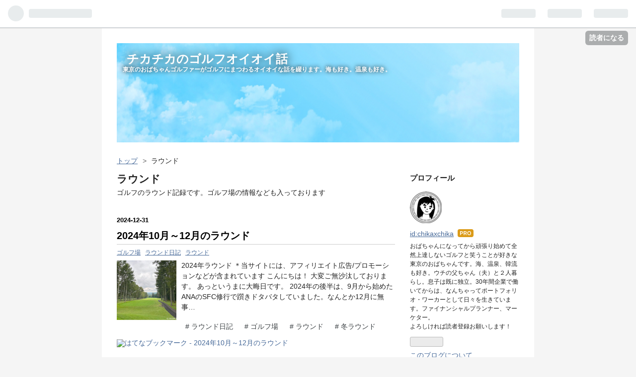

--- FILE ---
content_type: text/html; charset=utf-8
request_url: https://www.chikachika.tokyo/archive/category/%E3%83%A9%E3%82%A6%E3%83%B3%E3%83%89
body_size: 18786
content:
<!DOCTYPE html>
<html
  lang="ja"

data-admin-domain="//blog.hatena.ne.jp"
data-admin-origin="https://blog.hatena.ne.jp"
data-author="chikaxchika"
data-avail-langs="ja en"
data-blog="chikaxchika.hatenablog.com"
data-blog-host="chikaxchika.hatenablog.com"
data-blog-is-public="1"
data-blog-name="チカチカのゴルフオイオイ話"
data-blog-owner="chikaxchika"
data-blog-show-ads=""
data-blog-show-sleeping-ads=""
data-blog-uri="https://www.chikachika.tokyo/"
data-blog-uuid="8599973812343558193"
data-blogs-uri-base="https://www.chikachika.tokyo"
data-brand="pro"
data-data-layer="{&quot;hatenablog&quot;:{&quot;admin&quot;:{},&quot;analytics&quot;:{&quot;brand_property_id&quot;:&quot;&quot;,&quot;measurement_id&quot;:&quot;G-F7XFERVCDY&quot;,&quot;non_sampling_property_id&quot;:&quot;&quot;,&quot;property_id&quot;:&quot;UA-211646419-1&quot;,&quot;separated_property_id&quot;:&quot;UA-29716941-20&quot;},&quot;blog&quot;:{&quot;blog_id&quot;:&quot;8599973812343558193&quot;,&quot;content_seems_japanese&quot;:&quot;true&quot;,&quot;disable_ads&quot;:&quot;custom_domain&quot;,&quot;enable_ads&quot;:&quot;false&quot;,&quot;enable_keyword_link&quot;:&quot;false&quot;,&quot;entry_show_footer_related_entries&quot;:&quot;true&quot;,&quot;force_pc_view&quot;:&quot;false&quot;,&quot;is_public&quot;:&quot;true&quot;,&quot;is_responsive_view&quot;:&quot;false&quot;,&quot;is_sleeping&quot;:&quot;false&quot;,&quot;lang&quot;:&quot;ja&quot;,&quot;name&quot;:&quot;\u30c1\u30ab\u30c1\u30ab\u306e\u30b4\u30eb\u30d5\u30aa\u30a4\u30aa\u30a4\u8a71&quot;,&quot;owner_name&quot;:&quot;chikaxchika&quot;,&quot;uri&quot;:&quot;https://www.chikachika.tokyo/&quot;},&quot;brand&quot;:&quot;pro&quot;,&quot;page_id&quot;:&quot;archive&quot;,&quot;permalink_entry&quot;:null,&quot;pro&quot;:&quot;pro&quot;,&quot;router_type&quot;:&quot;blogs&quot;}}"
data-device="pc"
data-dont-recommend-pro="false"
data-global-domain="https://hatena.blog"
data-globalheader-color="b"
data-globalheader-type="pc"
data-has-touch-view="1"
data-help-url="https://help.hatenablog.com"
data-page="archive"
data-parts-domain="https://hatenablog-parts.com"
data-plus-available="1"
data-pro="true"
data-router-type="blogs"
data-sentry-dsn="https://03a33e4781a24cf2885099fed222b56d@sentry.io/1195218"
data-sentry-environment="production"
data-sentry-sample-rate="0.1"
data-static-domain="https://cdn.blog.st-hatena.com"
data-version="6ea2223fdead71a0305297e57edb30"



  itemscope
  itemtype="http://schema.org/Blog"


  data-initial-state="{}"

  >
  <head prefix="og: http://ogp.me/ns# fb: http://ogp.me/ns/fb#">

  

  

  


  

  <meta name="robots" content="max-image-preview:large" />


  <meta charset="utf-8"/>
  <meta http-equiv="X-UA-Compatible" content="IE=7; IE=9; IE=10; IE=11" />
  <title>ラウンド カテゴリーの記事一覧 - チカチカのゴルフオイオイ話</title>

  
  <link rel="canonical" href="https://www.chikachika.tokyo/archive/category/%E3%83%A9%E3%82%A6%E3%83%B3%E3%83%89"/>



  

<meta itemprop="name" content="ラウンド カテゴリーの記事一覧 - チカチカのゴルフオイオイ話"/>

  <meta itemprop="image" content="https://cdn.user.blog.st-hatena.com/default_entry_og_image/150494905/1683507561109280"/>


  <meta property="og:title" content="ラウンド カテゴリーの記事一覧 - チカチカのゴルフオイオイ話"/>
<meta property="og:type" content="blog"/>
  <meta property="og:url" content="https://www.chikachika.tokyo/archive/category/%E3%83%A9%E3%82%A6%E3%83%B3%E3%83%89"/>

  
  
  
  <meta property="og:image" content="https://cdn.image.st-hatena.com/image/scale/6e1a49f641298b857a0bc3e43e91877f4d17571b/backend=imagemagick;enlarge=0;height=1000;version=1;width=1200/https%3A%2F%2Fcdn.user.blog.st-hatena.com%2Fdefault_entry_og_image%2F150494905%2F1683507561109280"/>

<meta property="og:image:alt" content="ラウンド カテゴリーの記事一覧 - チカチカのゴルフオイオイ話"/>
  <meta property="og:description" content="ラウンド記です" />
<meta property="og:site_name" content="チカチカのゴルフオイオイ話"/>

    <meta name="twitter:card" content="summary" />  <meta name="twitter:title" content="ラウンド カテゴリーの記事一覧 - チカチカのゴルフオイオイ話" />  <meta name="twitter:description" content="ラウンド記です" />  <meta name="twitter:app:name:iphone" content="はてなブログアプリ" />
  <meta name="twitter:app:id:iphone" content="583299321" />
  <meta name="twitter:app:url:iphone" content="hatenablog:///open?uri=https%3A%2F%2Fwww.chikachika.tokyo%2Farchive%2Fcategory%2F%25E3%2583%25A9%25E3%2582%25A6%25E3%2583%25B3%25E3%2583%2589" />  <meta name="twitter:site" content="@chikachika_oioi" />
  
    <meta name="description" content="ラウンド記です" />
    <meta name="google-site-verification" content="097JkUTybK1503TWBn-gNjykSQcBr-IZ6JliE5ZO9rI" />
    <meta name="keywords" content="おばちゃんゴルファー,ラウンド" />


  
<script
  id="embed-gtm-data-layer-loader"
  data-data-layer-page-specific=""
>
(function() {
  function loadDataLayer(elem, attrName) {
    if (!elem) { return {}; }
    var json = elem.getAttribute(attrName);
    if (!json) { return {}; }
    return JSON.parse(json);
  }

  var globalVariables = loadDataLayer(
    document.documentElement,
    'data-data-layer'
  );
  var pageSpecificVariables = loadDataLayer(
    document.getElementById('embed-gtm-data-layer-loader'),
    'data-data-layer-page-specific'
  );

  var variables = [globalVariables, pageSpecificVariables];

  if (!window.dataLayer) {
    window.dataLayer = [];
  }

  for (var i = 0; i < variables.length; i++) {
    window.dataLayer.push(variables[i]);
  }
})();
</script>

<!-- Google Tag Manager -->
<script>(function(w,d,s,l,i){w[l]=w[l]||[];w[l].push({'gtm.start':
new Date().getTime(),event:'gtm.js'});var f=d.getElementsByTagName(s)[0],
j=d.createElement(s),dl=l!='dataLayer'?'&l='+l:'';j.async=true;j.src=
'https://www.googletagmanager.com/gtm.js?id='+i+dl;f.parentNode.insertBefore(j,f);
})(window,document,'script','dataLayer','GTM-P4CXTW');</script>
<!-- End Google Tag Manager -->











  <link rel="shortcut icon" href="https://www.chikachika.tokyo/icon/favicon">
<link rel="apple-touch-icon" href="https://www.chikachika.tokyo/icon/touch">
<link rel="icon" sizes="192x192" href="https://www.chikachika.tokyo/icon/link">

  

<link rel="alternate" type="application/atom+xml" title="Atom" href="https://www.chikachika.tokyo/feed/category/%E3%83%A9%E3%82%A6%E3%83%B3%E3%83%89"/>
<link rel="alternate" type="application/rss+xml" title="RSS2.0" href="https://www.chikachika.tokyo/rss/category/%E3%83%A9%E3%82%A6%E3%83%B3%E3%83%89"/>

  
  
  <link rel="author" href="http://www.hatena.ne.jp/chikaxchika/">


  
    <link rel="next" href="https://www.chikachika.tokyo/archive/category/%E3%83%A9%E3%82%A6%E3%83%B3%E3%83%89?page=2">

  
      <link rel="preload" href="https://cdn-ak.f.st-hatena.com/images/fotolife/c/chikaxchika/20220730/20220730154016.png" as="image"/>
      <link rel="preload" href="https://cdn.image.st-hatena.com/image/scale/0911e06f6fc6d3b55f315f2383dfa82a5f497c17/backend=imagemagick;height=500;quality=80;version=1;width=500/https%3A%2F%2Fcdn-ak.f.st-hatena.com%2Fimages%2Ffotolife%2Fc%2Fchikaxchika%2F20241005%2F20241005111319.jpg" as="image"/>


  
    
<link rel="stylesheet" type="text/css" href="https://cdn.blog.st-hatena.com/css/blog.css?version=6ea2223fdead71a0305297e57edb30"/>

    
  <link rel="stylesheet" type="text/css" href="https://usercss.blog.st-hatena.com/blog_style/8599973812343558193/03fdf90765fe6178d75a46ee6494ee719f4e21f2"/>
  
  

  

  
<script> </script>

  
<style>
  div#google_afc_user,
  div.google-afc-user-container,
  div.google_afc_image,
  div.google_afc_blocklink {
      display: block !important;
  }
</style>


  

  

  <script data-ad-client="ca-pub-4724811256243782" async src="https://pagead2.googlesyndication.com/pagead/js/adsbygoogle.js"></script>

  

</head>

  <body class="page-archive header-image-enable enable-bottom-editarea page-archive-category category-ラウンド globalheader-ng-enabled">
    

<div id="globalheader-container"
  data-brand="hatenablog"
  
  >
  <iframe id="globalheader" height="37" frameborder="0" allowTransparency="true"></iframe>
</div>


  
  
  
    <nav class="
      blog-controlls
      
    ">
      <div class="blog-controlls-blog-icon">
        <a href="https://www.chikachika.tokyo/">
          <img src="https://cdn.image.st-hatena.com/image/square/16d5bc1f278686f0f7b03bf2c0ee6b73f031ea3d/backend=imagemagick;height=128;version=1;width=128/https%3A%2F%2Fcdn.user.blog.st-hatena.com%2Fblog_custom_icon%2F150494905%2F1641879076123873" alt="チカチカのゴルフオイオイ話"/>
        </a>
      </div>
      <div class="blog-controlls-title">
        <a href="https://www.chikachika.tokyo/">チカチカのゴルフオイオイ話</a>
      </div>
      <a href="https://blog.hatena.ne.jp/chikaxchika/chikaxchika.hatenablog.com/subscribe?utm_source=blogs_topright_button&amp;utm_medium=button&amp;utm_campaign=subscribe_blog" class="blog-controlls-subscribe-btn test-blog-header-controlls-subscribe">
        読者になる
      </a>
    </nav>
  

  <div id="container">
    <div id="container-inner">
      <header id="blog-title" data-brand="hatenablog">
  <div id="blog-title-inner" style="background-image: url('https://cdn-ak.f.st-hatena.com/images/fotolife/c/chikaxchika/20220730/20220730154016.png'); background-position: center -175px;">
    <div id="blog-title-content">
      <h1 id="title"><a href="https://www.chikachika.tokyo/">チカチカのゴルフオイオイ話</a></h1>
      
        <h2 id="blog-description">東京のおばちゃんゴルファーがゴルフにまつわるオイオイな話を綴ります。海も好き。温泉も好き。</h2>
      
    </div>
  </div>
</header>

      

      
          <div id="top-box">
    <div class="breadcrumb" data-test-id="breadcrumb">
      <div class="breadcrumb-inner">
        <a class="breadcrumb-link" href="https://www.chikachika.tokyo/"><span>トップ</span></a>          <span class="breadcrumb-gt">&gt;</span>          <span class="breadcrumb-child">            <span>ラウンド</span>          </span>      </div>
    </div>
  </div>
  <script type="application/ld+json" class="test-breadcrumb-json-ld">
    {"@type":"BreadcrumbList","itemListElement":[{"@type":"ListItem","position":1,"item":{"name":"トップ","@id":"https://www.chikachika.tokyo/"}}],"@context":"http://schema.org"}
  </script>
      
      



<div id="content">
  <div id="content-inner">
    <div id="wrapper">
      <div id="main">
        <div id="main-inner">
          

          

  <header class="archive-header-category">
    <h2 class="archive-heading">ラウンド</h2>
  
    <div class="archive-description">ゴルフのラウンド記録です。ゴルフ場の情報なども入っております</div>
  
  </header>



          

          

          
            <div class="archive-entries">
              
                
                  <section class="archive-entry test-archive-entry autopagerize_page_element" data-uuid="6802418398298535925">
<div class="archive-entry-header">
  <div class="date archive-date">
    <a href="https://www.chikachika.tokyo/archive/2024/12/31" rel="nofollow">
      <time datetime="2024-12-31" title="2024-12-31">
        <span class="date-year">2024</span><span class="hyphen">-</span><span class="date-month">12</span><span class="hyphen">-</span><span class="date-day">31</span>
      </time>
    </a>
  </div>

  <h1 class="entry-title">
    <a class="entry-title-link" href="https://www.chikachika.tokyo/entry/2024/12/31/153023">2024年10月～12月のラウンド</a>
    
    
  </h1>
</div>


  <div class="categories">
    
      <a href="https://www.chikachika.tokyo/archive/category/%E3%82%B4%E3%83%AB%E3%83%95%E5%A0%B4" class="archive-category-link category-ゴルフ場">ゴルフ場</a>
    
      <a href="https://www.chikachika.tokyo/archive/category/%E3%83%A9%E3%82%A6%E3%83%B3%E3%83%89%E6%97%A5%E8%A8%98" class="archive-category-link category-ラウンド日記">ラウンド日記</a>
    
      <a href="https://www.chikachika.tokyo/archive/category/%E3%83%A9%E3%82%A6%E3%83%B3%E3%83%89" class="archive-category-link category-ラウンド">ラウンド</a>
    
  </div>


  <a href="https://www.chikachika.tokyo/entry/2024/12/31/153023" class="entry-thumb-link">
    <div class="entry-thumb" style="background-image: url('https://cdn.image.st-hatena.com/image/scale/0911e06f6fc6d3b55f315f2383dfa82a5f497c17/backend=imagemagick;height=500;quality=80;version=1;width=500/https%3A%2F%2Fcdn-ak.f.st-hatena.com%2Fimages%2Ffotolife%2Fc%2Fchikaxchika%2F20241005%2F20241005111319.jpg');">
    </div>
  </a>
<div class="archive-entry-body">
  <p class="entry-description">
    
      2024年ラウンド ＊当サイトには、アフィリエイト広告/プロモーションなどが含まれています こんにちは！ 大変ご無沙汰しております。 あっというまに大晦日です。 2024年の後半は、9月から始めたANAのSFC修行で躓きドタバタしていました。なんとか12月に無事…
    
  </p>

  
    <div class="archive-entry-tags-wrapper">
  <div class="archive-entry-tags">
      <span class="archive-entry-tag">
        <a href="https://d.hatena.ne.jp/keyword/%E3%83%A9%E3%82%A6%E3%83%B3%E3%83%89%E6%97%A5%E8%A8%98" class="archive-entry-tag-link">
          
          
          <span class="archive-entry-tag-icon">#</span><span class="archive-entry-tag-label">ラウンド日記</span>
        </a>
      </span>
    
      <span class="archive-entry-tag">
        <a href="https://d.hatena.ne.jp/keyword/%E3%82%B4%E3%83%AB%E3%83%95%E5%A0%B4" class="archive-entry-tag-link">
          
          
          <span class="archive-entry-tag-icon">#</span><span class="archive-entry-tag-label">ゴルフ場</span>
        </a>
      </span>
    
      <span class="archive-entry-tag">
        <a href="https://d.hatena.ne.jp/keyword/%E3%83%A9%E3%82%A6%E3%83%B3%E3%83%89" class="archive-entry-tag-link">
          
          
          <span class="archive-entry-tag-icon">#</span><span class="archive-entry-tag-label">ラウンド</span>
        </a>
      </span>
    
      <span class="archive-entry-tag">
        <a href="https://d.hatena.ne.jp/keyword/%E5%86%AC%E3%83%A9%E3%82%A6%E3%83%B3%E3%83%89" class="archive-entry-tag-link">
          
          
          <span class="archive-entry-tag-icon">#</span><span class="archive-entry-tag-label">冬ラウンド</span>
        </a>
      </span>
      </div>
</div>

  

  <span class="social-buttons">
    
    
      <a href="https://b.hatena.ne.jp/entry/s/www.chikachika.tokyo/entry/2024/12/31/153023" class="bookmark-widget-counter">
        <img src="https://b.hatena.ne.jp/entry/image/https://www.chikachika.tokyo/entry/2024/12/31/153023" alt="はてなブックマーク - 2024年10月～12月のラウンド" />
      </a>
    

    <span
      class="star-container"
      data-hatena-star-container
      data-hatena-star-url="https://www.chikachika.tokyo/entry/2024/12/31/153023"
      data-hatena-star-title="2024年10月～12月のラウンド"
      data-hatena-star-variant="profile-icon"
      data-hatena-star-profile-url-template="https://blog.hatena.ne.jp/{username}/"
    ></span>
  </span>
</div>
</section>
              
                
                  <section class="archive-entry test-archive-entry autopagerize_page_element" data-uuid="6802340630913475031">
<div class="archive-entry-header">
  <div class="date archive-date">
    <a href="https://www.chikachika.tokyo/archive/2024/10/20" rel="nofollow">
      <time datetime="2024-10-20" title="2024-10-20">
        <span class="date-year">2024</span><span class="hyphen">-</span><span class="date-month">10</span><span class="hyphen">-</span><span class="date-day">20</span>
      </time>
    </a>
  </div>

  <h1 class="entry-title">
    <a class="entry-title-link" href="https://www.chikachika.tokyo/entry/2024/10/20/190737">大多喜カントリークラブ（千葉県夷隅郡）ーラウンド日記</a>
    
    
  </h1>
</div>


  <div class="categories">
    
      <a href="https://www.chikachika.tokyo/archive/category/%E3%82%B4%E3%83%AB%E3%83%95%E5%A0%B4" class="archive-category-link category-ゴルフ場">ゴルフ場</a>
    
      <a href="https://www.chikachika.tokyo/archive/category/%E3%83%A9%E3%82%A6%E3%83%B3%E3%83%89%E6%97%A5%E8%A8%98" class="archive-category-link category-ラウンド日記">ラウンド日記</a>
    
      <a href="https://www.chikachika.tokyo/archive/category/%E3%83%A9%E3%82%A6%E3%83%B3%E3%83%89" class="archive-category-link category-ラウンド">ラウンド</a>
    
      <a href="https://www.chikachika.tokyo/archive/category/%E5%8D%83%E8%91%89%E7%9C%8C" class="archive-category-link category-千葉県">千葉県</a>
    
  </div>


  <a href="https://www.chikachika.tokyo/entry/2024/10/20/190737" class="entry-thumb-link">
    <div class="entry-thumb" style="background-image: url('https://cdn.image.st-hatena.com/image/scale/1a724d82b63e27efe5f551ce673752755651b77b/backend=imagemagick;height=500;quality=80;version=1;width=500/https%3A%2F%2Fcdn-ak.f.st-hatena.com%2Fimages%2Ffotolife%2Fc%2Fchikaxchika%2F20241020%2F20241020184932.jpg');">
    </div>
  </a>
<div class="archive-entry-body">
  <p class="entry-description">
    
      大多喜CC（千葉県夷隅郡）PGM ＊当サイトには、アフィリエイト広告が含まれています こんにちは！ 10月半ばに入ってだいぶ涼しくなってきました。 この間、大多喜カントリークラブに行ってきました。 こちら、大昔、ゴルフを始めたばかりのころに、ラウンド…
    
  </p>

  
    <div class="archive-entry-tags-wrapper">
  <div class="archive-entry-tags">
      <span class="archive-entry-tag">
        <a href="https://d.hatena.ne.jp/keyword/%E3%82%B4%E3%83%AB%E3%83%95%E5%A0%B4" class="archive-entry-tag-link">
          
          
          <span class="archive-entry-tag-icon">#</span><span class="archive-entry-tag-label">ゴルフ場</span>
        </a>
      </span>
    
      <span class="archive-entry-tag">
        <a href="https://d.hatena.ne.jp/keyword/%E5%8D%83%E8%91%89%E7%9C%8C" class="archive-entry-tag-link">
          
          
          <span class="archive-entry-tag-icon">#</span><span class="archive-entry-tag-label">千葉県</span>
        </a>
      </span>
    
      <span class="archive-entry-tag">
        <a href="https://d.hatena.ne.jp/keyword/%E3%83%A9%E3%82%A6%E3%83%B3%E3%83%89%E6%97%A5%E8%A8%98" class="archive-entry-tag-link">
          
          
          <span class="archive-entry-tag-icon">#</span><span class="archive-entry-tag-label">ラウンド日記</span>
        </a>
      </span>
    
      <span class="archive-entry-tag">
        <a href="https://d.hatena.ne.jp/keyword/%E5%A4%A7%E5%A4%9A%E5%96%9C%E3%82%AB%E3%83%B3%E3%83%88%E3%83%AA%E3%83%BC%E3%82%AF%E3%83%A9%E3%83%96" class="archive-entry-tag-link">
          
          
          <span class="archive-entry-tag-icon">#</span><span class="archive-entry-tag-label">大多喜カントリークラブ</span>
        </a>
      </span>
      </div>
</div>

  

  <span class="social-buttons">
    
    
      <a href="https://b.hatena.ne.jp/entry/s/www.chikachika.tokyo/entry/2024/10/20/190737" class="bookmark-widget-counter">
        <img src="https://b.hatena.ne.jp/entry/image/https://www.chikachika.tokyo/entry/2024/10/20/190737" alt="はてなブックマーク - 大多喜カントリークラブ（千葉県夷隅郡）ーラウンド日記" />
      </a>
    

    <span
      class="star-container"
      data-hatena-star-container
      data-hatena-star-url="https://www.chikachika.tokyo/entry/2024/10/20/190737"
      data-hatena-star-title="大多喜カントリークラブ（千葉県夷隅郡）ーラウンド日記"
      data-hatena-star-variant="profile-icon"
      data-hatena-star-profile-url-template="https://blog.hatena.ne.jp/{username}/"
    ></span>
  </span>
</div>
</section>
              
                
                  <section class="archive-entry test-archive-entry autopagerize_page_element" data-uuid="6802340630911001712">
<div class="archive-entry-header">
  <div class="date archive-date">
    <a href="https://www.chikachika.tokyo/archive/2024/10/05" rel="nofollow">
      <time datetime="2024-10-05" title="2024-10-05">
        <span class="date-year">2024</span><span class="hyphen">-</span><span class="date-month">10</span><span class="hyphen">-</span><span class="date-day">05</span>
      </time>
    </a>
  </div>

  <h1 class="entry-title">
    <a class="entry-title-link" href="https://www.chikachika.tokyo/entry/2024/10/05/114327">中軽井沢カントリークラブ（長野県北佐久郡）　ーラウンド日記</a>
    
    
  </h1>
</div>


  <div class="categories">
    
      <a href="https://www.chikachika.tokyo/archive/category/%E3%82%B4%E3%83%AB%E3%83%95%E5%A0%B4" class="archive-category-link category-ゴルフ場">ゴルフ場</a>
    
      <a href="https://www.chikachika.tokyo/archive/category/%E9%95%B7%E9%87%8E%E7%9C%8C" class="archive-category-link category-長野県">長野県</a>
    
      <a href="https://www.chikachika.tokyo/archive/category/%E3%83%A9%E3%82%A6%E3%83%B3%E3%83%89" class="archive-category-link category-ラウンド">ラウンド</a>
    
      <a href="https://www.chikachika.tokyo/archive/category/%E3%83%A9%E3%82%A6%E3%83%B3%E3%83%89%E6%97%A5%E8%A8%98" class="archive-category-link category-ラウンド日記">ラウンド日記</a>
    
  </div>


  <a href="https://www.chikachika.tokyo/entry/2024/10/05/114327" class="entry-thumb-link">
    <div class="entry-thumb" style="background-image: url('https://cdn.image.st-hatena.com/image/scale/2ddae807a78c23aa8202ed1acc4e55573bfe1ee1/backend=imagemagick;height=500;quality=80;version=1;width=500/https%3A%2F%2Fcdn-ak.f.st-hatena.com%2Fimages%2Ffotolife%2Fc%2Fchikaxchika%2F20241005%2F20241005111323.jpg');">
    </div>
  </a>
<div class="archive-entry-body">
  <p class="entry-description">
    
      中軽井沢CC（長野県） （＊当サイトには、アフィリエイト広告が含まれています）こんにちは！ ごぶさたしております。 10月に入りました。 2024年も残り3か月を切りましたね。 相変わらず毎年早くてびっくりしてしまいます。 9月はたった1回だけのラウンドで…
    
  </p>

  
    <div class="archive-entry-tags-wrapper">
  <div class="archive-entry-tags">
      <span class="archive-entry-tag">
        <a href="https://d.hatena.ne.jp/keyword/%E3%83%A9%E3%82%A6%E3%83%B3%E3%83%89%E6%97%A5%E8%A8%98" class="archive-entry-tag-link">
          
          
          <span class="archive-entry-tag-icon">#</span><span class="archive-entry-tag-label">ラウンド日記</span>
        </a>
      </span>
    
      <span class="archive-entry-tag">
        <a href="https://d.hatena.ne.jp/keyword/%E4%B8%AD%E8%BB%BD%E4%BA%95%E6%B2%A2CC%E4%B8%AD%E8%BB%BD%E4%BA%95%E6%B2%A2" class="archive-entry-tag-link">
          
          
          <span class="archive-entry-tag-icon">#</span><span class="archive-entry-tag-label">中軽井沢CC中軽井沢</span>
        </a>
      </span>
    
      <span class="archive-entry-tag">
        <a href="https://d.hatena.ne.jp/keyword/%E9%95%B7%E9%87%8E%E7%9C%8C" class="archive-entry-tag-link">
          
          
          <span class="archive-entry-tag-icon">#</span><span class="archive-entry-tag-label">長野県</span>
        </a>
      </span>
      </div>
</div>

  

  <span class="social-buttons">
    
    
      <a href="https://b.hatena.ne.jp/entry/s/www.chikachika.tokyo/entry/2024/10/05/114327" class="bookmark-widget-counter">
        <img src="https://b.hatena.ne.jp/entry/image/https://www.chikachika.tokyo/entry/2024/10/05/114327" alt="はてなブックマーク - 中軽井沢カントリークラブ（長野県北佐久郡）　ーラウンド日記" />
      </a>
    

    <span
      class="star-container"
      data-hatena-star-container
      data-hatena-star-url="https://www.chikachika.tokyo/entry/2024/10/05/114327"
      data-hatena-star-title="中軽井沢カントリークラブ（長野県北佐久郡）　ーラウンド日記"
      data-hatena-star-variant="profile-icon"
      data-hatena-star-profile-url-template="https://blog.hatena.ne.jp/{username}/"
    ></span>
  </span>
</div>
</section>
              
                
                  <section class="archive-entry test-archive-entry autopagerize_page_element" data-uuid="6801883189070979841">
<div class="archive-entry-header">
  <div class="date archive-date">
    <a href="https://www.chikachika.tokyo/archive/2023/12/31" rel="nofollow">
      <time datetime="2023-12-31" title="2023-12-31">
        <span class="date-year">2023</span><span class="hyphen">-</span><span class="date-month">12</span><span class="hyphen">-</span><span class="date-day">31</span>
      </time>
    </a>
  </div>

  <h1 class="entry-title">
    <a class="entry-title-link" href="https://www.chikachika.tokyo/entry/2023/12/31/112615">霞が関カンツリー倶楽部（埼玉県川越市）　ーラウンド日記</a>
    
    
  </h1>
</div>


  <div class="categories">
    
      <a href="https://www.chikachika.tokyo/archive/category/%E5%9F%BC%E7%8E%89%E7%9C%8C" class="archive-category-link category-埼玉県">埼玉県</a>
    
      <a href="https://www.chikachika.tokyo/archive/category/%E3%82%B4%E3%83%AB%E3%83%95%E5%A0%B4" class="archive-category-link category-ゴルフ場">ゴルフ場</a>
    
      <a href="https://www.chikachika.tokyo/archive/category/%E3%83%A9%E3%82%A6%E3%83%B3%E3%83%89" class="archive-category-link category-ラウンド">ラウンド</a>
    
      <a href="https://www.chikachika.tokyo/archive/category/%E9%9C%9E%E3%81%8C%E9%96%A2%E3%82%AB%E3%83%B3%E3%83%84%E3%83%AA%E3%83%BC%E4%BF%B1%E6%A5%BD%E9%83%A8" class="archive-category-link category-霞が関カンツリー俱楽部">霞が関カンツリー俱楽部</a>
    
      <a href="https://www.chikachika.tokyo/archive/category/%E5%90%8D%E9%96%80%E3%82%B4%E3%83%AB%E3%83%95%E5%A0%B4" class="archive-category-link category-名門ゴルフ場">名門ゴルフ場</a>
    
  </div>


  <a href="https://www.chikachika.tokyo/entry/2023/12/31/112615" class="entry-thumb-link">
    <div class="entry-thumb" style="background-image: url('https://cdn.image.st-hatena.com/image/scale/f8802d540fd8dee50b00ffd48251889a775b5e06/backend=imagemagick;height=500;quality=80;version=1;width=500/https%3A%2F%2Fcdn-ak.f.st-hatena.com%2Fimages%2Ffotolife%2Fc%2Fchikaxchika%2F20231231%2F20231231104013.jpg');">
    </div>
  </a>
<div class="archive-entry-body">
  <p class="entry-description">
    
      霞が関カンツリー倶楽部 東コース ＊当サイトには、アフィリエイト広告が含まれています こんにちは。 2023年も終わろうとしていますね。 今年の最終ラウンドは、名門中の名門、霞が関カンツリー倶楽部にお邪魔しました。 霞が関カンツリー倶楽部（埼玉県川…
    
  </p>

  
    <div class="archive-entry-tags-wrapper">
  <div class="archive-entry-tags">
      <span class="archive-entry-tag">
        <a href="https://d.hatena.ne.jp/keyword/%E3%82%B4%E3%83%AB%E3%83%95%E5%A0%B4%E3%80%80%E7%B4%B9%E4%BB%8B" class="archive-entry-tag-link">
          
          
          <span class="archive-entry-tag-icon">#</span><span class="archive-entry-tag-label">ゴルフ場　紹介</span>
        </a>
      </span>
    
      <span class="archive-entry-tag">
        <a href="https://d.hatena.ne.jp/keyword/%E5%9F%BC%E7%8E%89%E7%9C%8C" class="archive-entry-tag-link">
          
          
          <span class="archive-entry-tag-icon">#</span><span class="archive-entry-tag-label">埼玉県</span>
        </a>
      </span>
    
      <span class="archive-entry-tag">
        <a href="https://d.hatena.ne.jp/keyword/%E9%9C%9E%E3%81%8C%E9%96%A2%E3%82%AB%E3%83%B3%E3%83%84%E3%83%AA%E3%83%BC%E5%80%B6%E6%A5%BD%E9%83%A8" class="archive-entry-tag-link">
          
          
          <span class="archive-entry-tag-icon">#</span><span class="archive-entry-tag-label">霞が関カンツリー倶楽部</span>
        </a>
      </span>
    
      <span class="archive-entry-tag">
        <a href="https://d.hatena.ne.jp/keyword/%E5%90%8D%E9%96%80%E3%82%B4%E3%83%AB%E3%83%95%E5%A0%B4" class="archive-entry-tag-link">
          
          
          <span class="archive-entry-tag-icon">#</span><span class="archive-entry-tag-label">名門ゴルフ場</span>
        </a>
      </span>
      </div>
</div>

  

  <span class="social-buttons">
    
    
      <a href="https://b.hatena.ne.jp/entry/s/www.chikachika.tokyo/entry/2023/12/31/112615" class="bookmark-widget-counter">
        <img src="https://b.hatena.ne.jp/entry/image/https://www.chikachika.tokyo/entry/2023/12/31/112615" alt="はてなブックマーク - 霞が関カンツリー倶楽部（埼玉県川越市）　ーラウンド日記" />
      </a>
    

    <span
      class="star-container"
      data-hatena-star-container
      data-hatena-star-url="https://www.chikachika.tokyo/entry/2023/12/31/112615"
      data-hatena-star-title="霞が関カンツリー倶楽部（埼玉県川越市）　ーラウンド日記"
      data-hatena-star-variant="profile-icon"
      data-hatena-star-profile-url-template="https://blog.hatena.ne.jp/{username}/"
    ></span>
  </span>
</div>
</section>
              
                
                  <section class="archive-entry test-archive-entry autopagerize_page_element" data-uuid="6801883189069661610">
<div class="archive-entry-header">
  <div class="date archive-date">
    <a href="https://www.chikachika.tokyo/archive/2023/12/25" rel="nofollow">
      <time datetime="2023-12-25" title="2023-12-25">
        <span class="date-year">2023</span><span class="hyphen">-</span><span class="date-month">12</span><span class="hyphen">-</span><span class="date-day">25</span>
      </time>
    </a>
  </div>

  <h1 class="entry-title">
    <a class="entry-title-link" href="https://www.chikachika.tokyo/entry/2023/12/25/190801">千葉カントリークラブ川間コース（千葉県野田市）　ーラウンド日記</a>
    
    
  </h1>
</div>


  <div class="categories">
    
      <a href="https://www.chikachika.tokyo/archive/category/%E5%8D%83%E8%91%89%E7%9C%8C" class="archive-category-link category-千葉県">千葉県</a>
    
      <a href="https://www.chikachika.tokyo/archive/category/%E3%82%B4%E3%83%AB%E3%83%95%E5%A0%B4" class="archive-category-link category-ゴルフ場">ゴルフ場</a>
    
      <a href="https://www.chikachika.tokyo/archive/category/%E3%83%A9%E3%82%A6%E3%83%B3%E3%83%89" class="archive-category-link category-ラウンド">ラウンド</a>
    
  </div>


  <a href="https://www.chikachika.tokyo/entry/2023/12/25/190801" class="entry-thumb-link">
    <div class="entry-thumb" style="background-image: url('https://cdn.image.st-hatena.com/image/scale/4e650e2a3a4f8de3965336d1d35c081e6cdf5027/backend=imagemagick;height=500;quality=80;version=1;width=500/https%3A%2F%2Fcdn-ak.f.st-hatena.com%2Fimages%2Ffotolife%2Fc%2Fchikaxchika%2F20231225%2F20231225184448.jpg');">
    </div>
  </a>
<div class="archive-entry-body">
  <p class="entry-description">
    
      ＊当サイトには、アフィリエイト広告が含まれています 千葉CC川間コース こんにちは！ あっというまに2023年も終わろうとしていますね。 この間、初めて千葉カントリークラブ川間コースに行ってきました。 千葉カントリークラブ（千葉県野田市） 千葉県野田…
    
  </p>

  
    <div class="archive-entry-tags-wrapper">
  <div class="archive-entry-tags">
      <span class="archive-entry-tag">
        <a href="https://d.hatena.ne.jp/keyword/%E3%82%B4%E3%83%AB%E3%83%95%E5%A0%B4%E3%80%80%E7%B4%B9%E4%BB%8B" class="archive-entry-tag-link">
          
          
          <span class="archive-entry-tag-icon">#</span><span class="archive-entry-tag-label">ゴルフ場　紹介</span>
        </a>
      </span>
    
      <span class="archive-entry-tag">
        <a href="https://d.hatena.ne.jp/keyword/%E5%8D%83%E8%91%89%E7%9C%8C%E9%87%8E%E7%94%B0%E5%B8%82" class="archive-entry-tag-link">
          
          
          <span class="archive-entry-tag-icon">#</span><span class="archive-entry-tag-label">千葉県野田市</span>
        </a>
      </span>
    
      <span class="archive-entry-tag">
        <a href="https://d.hatena.ne.jp/keyword/%E5%8D%83%E8%91%89CC" class="archive-entry-tag-link">
          
          
          <span class="archive-entry-tag-icon">#</span><span class="archive-entry-tag-label">千葉CC</span>
        </a>
      </span>
    
      <span class="archive-entry-tag">
        <a href="https://d.hatena.ne.jp/keyword/%E3%83%A9%E3%82%A6%E3%83%B3%E3%83%89%E6%97%A5%E8%A8%98" class="archive-entry-tag-link">
          
          
          <span class="archive-entry-tag-icon">#</span><span class="archive-entry-tag-label">ラウンド日記</span>
        </a>
      </span>
      </div>
</div>

  

  <span class="social-buttons">
    
    
      <a href="https://b.hatena.ne.jp/entry/s/www.chikachika.tokyo/entry/2023/12/25/190801" class="bookmark-widget-counter">
        <img src="https://b.hatena.ne.jp/entry/image/https://www.chikachika.tokyo/entry/2023/12/25/190801" alt="はてなブックマーク - 千葉カントリークラブ川間コース（千葉県野田市）　ーラウンド日記" />
      </a>
    

    <span
      class="star-container"
      data-hatena-star-container
      data-hatena-star-url="https://www.chikachika.tokyo/entry/2023/12/25/190801"
      data-hatena-star-title="千葉カントリークラブ川間コース（千葉県野田市）　ーラウンド日記"
      data-hatena-star-variant="profile-icon"
      data-hatena-star-profile-url-template="https://blog.hatena.ne.jp/{username}/"
    ></span>
  </span>
</div>
</section>
              
                
                  <section class="archive-entry test-archive-entry autopagerize_page_element" data-uuid="6801883189065836363">
<div class="archive-entry-header">
  <div class="date archive-date">
    <a href="https://www.chikachika.tokyo/archive/2023/12/13" rel="nofollow">
      <time datetime="2023-12-13" title="2023-12-13">
        <span class="date-year">2023</span><span class="hyphen">-</span><span class="date-month">12</span><span class="hyphen">-</span><span class="date-day">13</span>
      </time>
    </a>
  </div>

  <h1 class="entry-title">
    <a class="entry-title-link" href="https://www.chikachika.tokyo/entry/2023/12/13/002425">キングフィールズゴルフクラブ（千葉県市原市）　ーラウンド日記</a>
    
    
  </h1>
</div>


  <div class="categories">
    
      <a href="https://www.chikachika.tokyo/archive/category/%E5%8D%83%E8%91%89%E7%9C%8C" class="archive-category-link category-千葉県">千葉県</a>
    
      <a href="https://www.chikachika.tokyo/archive/category/%E3%82%B4%E3%83%AB%E3%83%95%E5%A0%B4" class="archive-category-link category-ゴルフ場">ゴルフ場</a>
    
      <a href="https://www.chikachika.tokyo/archive/category/%E3%83%A9%E3%82%A6%E3%83%B3%E3%83%89" class="archive-category-link category-ラウンド">ラウンド</a>
    
  </div>


  <a href="https://www.chikachika.tokyo/entry/2023/12/13/002425" class="entry-thumb-link">
    <div class="entry-thumb" style="background-image: url('https://cdn.image.st-hatena.com/image/scale/7ff6139092f0ba1ee8c6ce341d985bb39f2bb282/backend=imagemagick;height=500;quality=80;version=1;width=500/https%3A%2F%2Fcdn-ak.f.st-hatena.com%2Fimages%2Ffotolife%2Fc%2Fchikaxchika%2F20231211%2F20231211141706.jpg');">
    </div>
  </a>
<div class="archive-entry-body">
  <p class="entry-description">
    
      ＊当サイトには、アフィリエイト広告が含まれています こんにちは。 12月になっても、暖かかったり寒かったりで、天気予報をチェックしながら今日何を着ようかと考えてしまいますね。 この間久しぶりにキングフィールズにお邪魔しました。 キングフィールズ…
    
  </p>

  
    <div class="archive-entry-tags-wrapper">
  <div class="archive-entry-tags">
      <span class="archive-entry-tag">
        <a href="https://d.hatena.ne.jp/keyword/%E5%8D%83%E8%91%89%E7%9C%8C" class="archive-entry-tag-link">
          
          
          <span class="archive-entry-tag-icon">#</span><span class="archive-entry-tag-label">千葉県</span>
        </a>
      </span>
    
      <span class="archive-entry-tag">
        <a href="https://d.hatena.ne.jp/keyword/%E3%83%A9%E3%82%A6%E3%83%B3%E3%83%89%E6%97%A5%E8%A8%98" class="archive-entry-tag-link">
          
          
          <span class="archive-entry-tag-icon">#</span><span class="archive-entry-tag-label">ラウンド日記</span>
        </a>
      </span>
    
      <span class="archive-entry-tag">
        <a href="https://d.hatena.ne.jp/keyword/%E3%82%AD%E3%83%B3%E3%82%B0%E3%83%95%E3%82%A3%E3%83%BC%E3%83%AB%E3%82%BA%E3%82%B4%E3%83%AB%E3%83%95%E3%82%AF%E3%83%A9%E3%83%96" class="archive-entry-tag-link">
          
          
          <span class="archive-entry-tag-icon">#</span><span class="archive-entry-tag-label">キングフィールズゴルフクラブ</span>
        </a>
      </span>
    
      <span class="archive-entry-tag">
        <a href="https://d.hatena.ne.jp/keyword/%E3%82%B4%E3%83%AB%E3%83%95%E5%A0%B4%E3%80%80%E7%B4%B9%E4%BB%8B" class="archive-entry-tag-link">
          
          
          <span class="archive-entry-tag-icon">#</span><span class="archive-entry-tag-label">ゴルフ場　紹介</span>
        </a>
      </span>
      </div>
</div>

  

  <span class="social-buttons">
    
    
      <a href="https://b.hatena.ne.jp/entry/s/www.chikachika.tokyo/entry/2023/12/13/002425" class="bookmark-widget-counter">
        <img src="https://b.hatena.ne.jp/entry/image/https://www.chikachika.tokyo/entry/2023/12/13/002425" alt="はてなブックマーク - キングフィールズゴルフクラブ（千葉県市原市）　ーラウンド日記" />
      </a>
    

    <span
      class="star-container"
      data-hatena-star-container
      data-hatena-star-url="https://www.chikachika.tokyo/entry/2023/12/13/002425"
      data-hatena-star-title="キングフィールズゴルフクラブ（千葉県市原市）　ーラウンド日記"
      data-hatena-star-variant="profile-icon"
      data-hatena-star-profile-url-template="https://blog.hatena.ne.jp/{username}/"
    ></span>
  </span>
</div>
</section>
              
                
                  <section class="archive-entry test-archive-entry autopagerize_page_element" data-uuid="6801883189060308568">
<div class="archive-entry-header">
  <div class="date archive-date">
    <a href="https://www.chikachika.tokyo/archive/2023/11/29" rel="nofollow">
      <time datetime="2023-11-29" title="2023-11-29">
        <span class="date-year">2023</span><span class="hyphen">-</span><span class="date-month">11</span><span class="hyphen">-</span><span class="date-day">29</span>
      </time>
    </a>
  </div>

  <h1 class="entry-title">
    <a class="entry-title-link" href="https://www.chikachika.tokyo/entry/2023/11/29/154909">サンヒルズカントリークラブ（栃木県宇都宮市）ーラウンド日記</a>
    
    
  </h1>
</div>


  <div class="categories">
    
      <a href="https://www.chikachika.tokyo/archive/category/%E6%A0%83%E6%9C%A8%E7%9C%8C" class="archive-category-link category-栃木県">栃木県</a>
    
      <a href="https://www.chikachika.tokyo/archive/category/%E3%82%B4%E3%83%AB%E3%83%95%E5%A0%B4" class="archive-category-link category-ゴルフ場">ゴルフ場</a>
    
      <a href="https://www.chikachika.tokyo/archive/category/%E3%83%A9%E3%82%A6%E3%83%B3%E3%83%89" class="archive-category-link category-ラウンド">ラウンド</a>
    
  </div>


  <a href="https://www.chikachika.tokyo/entry/2023/11/29/154909" class="entry-thumb-link">
    <div class="entry-thumb" style="background-image: url('https://cdn.image.st-hatena.com/image/scale/7aeacef1a240f91d8dd2317572e9c6b7d9dacfd1/backend=imagemagick;height=500;quality=80;version=1;width=500/https%3A%2F%2Fcdn-ak.f.st-hatena.com%2Fimages%2Ffotolife%2Fc%2Fchikaxchika%2F20231129%2F20231129144732.jpg');">
    </div>
  </a>
<div class="archive-entry-body">
  <p class="entry-description">
    
      ＊当サイトには、アフィリエイト広告が含まれています こんにちは！ ご無沙汰ですが、みなさまゴルフの調子はいかがですか？ 急に寒くなりましたね。 ワタシは、はい、ぜんぜんダメっすー。 悲しいくらいに、寒くなるとさらに下り坂。 もうどこまでダメなの…
    
  </p>

  
    <div class="archive-entry-tags-wrapper">
  <div class="archive-entry-tags">
      <span class="archive-entry-tag">
        <a href="https://d.hatena.ne.jp/keyword/%E3%82%B5%E3%83%B3%E3%83%92%E3%83%AB%E3%82%BA%E3%82%AB%E3%83%B3%E3%83%88%E3%83%AA%E3%83%BC%E3%82%AF%E3%83%A9%E3%83%96" class="archive-entry-tag-link">
          
          
          <span class="archive-entry-tag-icon">#</span><span class="archive-entry-tag-label">サンヒルズカントリークラブ</span>
        </a>
      </span>
    
      <span class="archive-entry-tag">
        <a href="https://d.hatena.ne.jp/keyword/PGM" class="archive-entry-tag-link">
          
          
          <span class="archive-entry-tag-icon">#</span><span class="archive-entry-tag-label">PGM</span>
        </a>
      </span>
    
      <span class="archive-entry-tag">
        <a href="https://d.hatena.ne.jp/keyword/GRAND%20PGM" class="archive-entry-tag-link">
          
          
          <span class="archive-entry-tag-icon">#</span><span class="archive-entry-tag-label">GRAND PGM</span>
        </a>
      </span>
    
      <span class="archive-entry-tag">
        <a href="https://d.hatena.ne.jp/keyword/%E3%82%B4%E3%83%AB%E3%83%95%E5%A0%B4%E3%80%80%E7%B4%B9%E4%BB%8B" class="archive-entry-tag-link">
          
          
          <span class="archive-entry-tag-icon">#</span><span class="archive-entry-tag-label">ゴルフ場　紹介</span>
        </a>
      </span>
      </div>
</div>

  

  <span class="social-buttons">
    
    
      <a href="https://b.hatena.ne.jp/entry/s/www.chikachika.tokyo/entry/2023/11/29/154909" class="bookmark-widget-counter">
        <img src="https://b.hatena.ne.jp/entry/image/https://www.chikachika.tokyo/entry/2023/11/29/154909" alt="はてなブックマーク - サンヒルズカントリークラブ（栃木県宇都宮市）ーラウンド日記" />
      </a>
    

    <span
      class="star-container"
      data-hatena-star-container
      data-hatena-star-url="https://www.chikachika.tokyo/entry/2023/11/29/154909"
      data-hatena-star-title="サンヒルズカントリークラブ（栃木県宇都宮市）ーラウンド日記"
      data-hatena-star-variant="profile-icon"
      data-hatena-star-profile-url-template="https://blog.hatena.ne.jp/{username}/"
    ></span>
  </span>
</div>
</section>
              
                
                  <section class="archive-entry test-archive-entry autopagerize_page_element" data-uuid="820878482973514189">
<div class="archive-entry-header">
  <div class="date archive-date">
    <a href="https://www.chikachika.tokyo/archive/2023/11/06" rel="nofollow">
      <time datetime="2023-11-06" title="2023-11-06">
        <span class="date-year">2023</span><span class="hyphen">-</span><span class="date-month">11</span><span class="hyphen">-</span><span class="date-day">06</span>
      </time>
    </a>
  </div>

  <h1 class="entry-title">
    <a class="entry-title-link" href="https://www.chikachika.tokyo/entry/2023/11/06/130931">大宮国際カントリークラブ（埼玉県さいたま市）　ーラウンド日記</a>
    
    
  </h1>
</div>


  <div class="categories">
    
      <a href="https://www.chikachika.tokyo/archive/category/%E3%82%B4%E3%83%AB%E3%83%95%E5%A0%B4" class="archive-category-link category-ゴルフ場">ゴルフ場</a>
    
      <a href="https://www.chikachika.tokyo/archive/category/%E5%9F%BC%E7%8E%89%E7%9C%8C" class="archive-category-link category-埼玉県">埼玉県</a>
    
      <a href="https://www.chikachika.tokyo/archive/category/%E3%83%A9%E3%82%A6%E3%83%B3%E3%83%89" class="archive-category-link category-ラウンド">ラウンド</a>
    
      <a href="https://www.chikachika.tokyo/archive/category/%E5%A5%B3%E6%80%A7%E3%82%B4%E3%83%AB%E3%83%95%E3%82%A1%E3%83%BC" class="archive-category-link category-女性ゴルファー">女性ゴルファー</a>
    
  </div>


  <a href="https://www.chikachika.tokyo/entry/2023/11/06/130931" class="entry-thumb-link">
    <div class="entry-thumb" style="background-image: url('https://cdn.image.st-hatena.com/image/scale/89934bdf368120be9f84ae602be94b8dd81d94ad/backend=imagemagick;height=500;quality=80;version=1;width=500/https%3A%2F%2Fcdn-ak.f.st-hatena.com%2Fimages%2Ffotolife%2Fc%2Fchikaxchika%2F20231106%2F20231106113311.jpg');">
    </div>
  </a>
<div class="archive-entry-body">
  <p class="entry-description">
    
      ＊当サイトには、アフィリエイト広告が含まれています こんにちは！ 11月に入っても暑いですね。 10月のハナシですが、大宮国際カントリー倶楽部へ行ってきました。 前回7月に初めて行った時に続き、女子ゴルフ。 この日の天気予報は曇りのち雨。 どんよりと…
    
  </p>

  
    <div class="archive-entry-tags-wrapper">
  <div class="archive-entry-tags">
      <span class="archive-entry-tag">
        <a href="https://d.hatena.ne.jp/keyword/%E5%9F%BC%E7%8E%89%E7%9C%8C" class="archive-entry-tag-link">
          
          
          <span class="archive-entry-tag-icon">#</span><span class="archive-entry-tag-label">埼玉県</span>
        </a>
      </span>
    
      <span class="archive-entry-tag">
        <a href="https://d.hatena.ne.jp/keyword/%E5%A4%A7%E5%AE%AE%E5%9B%BD%E9%9A%9BCC" class="archive-entry-tag-link">
          
          
          <span class="archive-entry-tag-icon">#</span><span class="archive-entry-tag-label">大宮国際CC</span>
        </a>
      </span>
    
      <span class="archive-entry-tag">
        <a href="https://d.hatena.ne.jp/keyword/%E3%83%A9%E3%82%A6%E3%83%B3%E3%83%89%E6%97%A5%E8%A8%98" class="archive-entry-tag-link">
          
          
          <span class="archive-entry-tag-icon">#</span><span class="archive-entry-tag-label">ラウンド日記</span>
        </a>
      </span>
    
      <span class="archive-entry-tag">
        <a href="https://d.hatena.ne.jp/keyword/%E5%A5%B3%E5%AD%90%E3%82%B4%E3%83%AB%E3%83%95" class="archive-entry-tag-link">
          
          
          <span class="archive-entry-tag-icon">#</span><span class="archive-entry-tag-label">女子ゴルフ</span>
        </a>
      </span>
      </div>
</div>

  

  <span class="social-buttons">
    
    
      <a href="https://b.hatena.ne.jp/entry/s/www.chikachika.tokyo/entry/2023/11/06/130931" class="bookmark-widget-counter">
        <img src="https://b.hatena.ne.jp/entry/image/https://www.chikachika.tokyo/entry/2023/11/06/130931" alt="はてなブックマーク - 大宮国際カントリークラブ（埼玉県さいたま市）　ーラウンド日記" />
      </a>
    

    <span
      class="star-container"
      data-hatena-star-container
      data-hatena-star-url="https://www.chikachika.tokyo/entry/2023/11/06/130931"
      data-hatena-star-title="大宮国際カントリークラブ（埼玉県さいたま市）　ーラウンド日記"
      data-hatena-star-variant="profile-icon"
      data-hatena-star-profile-url-template="https://blog.hatena.ne.jp/{username}/"
    ></span>
  </span>
</div>
</section>
              
                
                  <section class="archive-entry test-archive-entry autopagerize_page_element" data-uuid="820878482974279312">
<div class="archive-entry-header">
  <div class="date archive-date">
    <a href="https://www.chikachika.tokyo/archive/2023/10/19" rel="nofollow">
      <time datetime="2023-10-19" title="2023-10-19">
        <span class="date-year">2023</span><span class="hyphen">-</span><span class="date-month">10</span><span class="hyphen">-</span><span class="date-day">19</span>
      </time>
    </a>
  </div>

  <h1 class="entry-title">
    <a class="entry-title-link" href="https://www.chikachika.tokyo/entry/2023/10/19/105119">カントリークラブ　ザ・レイクス（茨城県笠間市）　ーラウンド日記</a>
    
    
  </h1>
</div>


  <div class="categories">
    
      <a href="https://www.chikachika.tokyo/archive/category/%E8%8C%A8%E5%9F%8E%E7%9C%8C" class="archive-category-link category-茨城県">茨城県</a>
    
      <a href="https://www.chikachika.tokyo/archive/category/%E3%82%B4%E3%83%AB%E3%83%95%E5%A0%B4" class="archive-category-link category-ゴルフ場">ゴルフ場</a>
    
      <a href="https://www.chikachika.tokyo/archive/category/%E3%83%A9%E3%82%A6%E3%83%B3%E3%83%89" class="archive-category-link category-ラウンド">ラウンド</a>
    
  </div>


  <a href="https://www.chikachika.tokyo/entry/2023/10/19/105119" class="entry-thumb-link">
    <div class="entry-thumb" style="background-image: url('https://cdn.image.st-hatena.com/image/scale/b4be86a8fe419313c210b8fa2283704aaa500e46/backend=imagemagick;height=500;quality=80;version=1;width=500/https%3A%2F%2Fcdn-ak.f.st-hatena.com%2Fimages%2Ffotolife%2Fc%2Fchikaxchika%2F20231019%2F20231019102130.jpg');">
    </div>
  </a>
<div class="archive-entry-body">
  <p class="entry-description">
    
      CC The Lakes ＊当サイトには、アフィリエイト広告が含まれています こんにちは！ ようやく涼しくなってきましたね。 この間、久しぶりにカントリークラブ ザ・レイクスに行ってきました。初めて行ったのはもう10年以上昔で、その後何度も行った記憶があるの…
    
  </p>

  
    <div class="archive-entry-tags-wrapper">
  <div class="archive-entry-tags">
      <span class="archive-entry-tag">
        <a href="https://d.hatena.ne.jp/keyword/%E3%83%A9%E3%82%A6%E3%83%B3%E3%83%89%E6%97%A5%E8%A8%98" class="archive-entry-tag-link">
          
          
          <span class="archive-entry-tag-icon">#</span><span class="archive-entry-tag-label">ラウンド日記</span>
        </a>
      </span>
    
      <span class="archive-entry-tag">
        <a href="https://d.hatena.ne.jp/keyword/%E8%8C%A8%E5%9F%8E%E7%9C%8C" class="archive-entry-tag-link">
          
          
          <span class="archive-entry-tag-icon">#</span><span class="archive-entry-tag-label">茨城県</span>
        </a>
      </span>
    
      <span class="archive-entry-tag">
        <a href="https://d.hatena.ne.jp/keyword/%E3%82%AB%E3%83%B3%E3%83%88%E3%83%AA%E3%83%BC%E3%82%AF%E3%83%A9%E3%83%96%E3%82%B6%E3%83%BB%E3%83%AC%E3%82%A4%E3%82%AF%E3%82%B9" class="archive-entry-tag-link">
          
          
          <span class="archive-entry-tag-icon">#</span><span class="archive-entry-tag-label">カントリークラブザ・レイクス</span>
        </a>
      </span>
      </div>
</div>

  

  <span class="social-buttons">
    
    
      <a href="https://b.hatena.ne.jp/entry/s/www.chikachika.tokyo/entry/2023/10/19/105119" class="bookmark-widget-counter">
        <img src="https://b.hatena.ne.jp/entry/image/https://www.chikachika.tokyo/entry/2023/10/19/105119" alt="はてなブックマーク - カントリークラブ　ザ・レイクス（茨城県笠間市）　ーラウンド日記" />
      </a>
    

    <span
      class="star-container"
      data-hatena-star-container
      data-hatena-star-url="https://www.chikachika.tokyo/entry/2023/10/19/105119"
      data-hatena-star-title="カントリークラブ　ザ・レイクス（茨城県笠間市）　ーラウンド日記"
      data-hatena-star-variant="profile-icon"
      data-hatena-star-profile-url-template="https://blog.hatena.ne.jp/{username}/"
    ></span>
  </span>
</div>
</section>
              
                
                  <section class="archive-entry test-archive-entry autopagerize_page_element" data-uuid="820878482971569981">
<div class="archive-entry-header">
  <div class="date archive-date">
    <a href="https://www.chikachika.tokyo/archive/2023/10/04" rel="nofollow">
      <time datetime="2023-10-04" title="2023-10-04">
        <span class="date-year">2023</span><span class="hyphen">-</span><span class="date-month">10</span><span class="hyphen">-</span><span class="date-day">04</span>
      </time>
    </a>
  </div>

  <h1 class="entry-title">
    <a class="entry-title-link" href="https://www.chikachika.tokyo/entry/2023/10/04/225244">白鳳カントリー倶楽部（千葉県成田市）ーラウンド日記</a>
    
    
  </h1>
</div>


  <div class="categories">
    
      <a href="https://www.chikachika.tokyo/archive/category/%E5%8D%83%E8%91%89%E7%9C%8C" class="archive-category-link category-千葉県">千葉県</a>
    
      <a href="https://www.chikachika.tokyo/archive/category/%E3%82%B4%E3%83%AB%E3%83%95%E5%A0%B4" class="archive-category-link category-ゴルフ場">ゴルフ場</a>
    
      <a href="https://www.chikachika.tokyo/archive/category/%E3%83%A9%E3%82%A6%E3%83%B3%E3%83%89" class="archive-category-link category-ラウンド">ラウンド</a>
    
  </div>


  <a href="https://www.chikachika.tokyo/entry/2023/10/04/225244" class="entry-thumb-link">
    <div class="entry-thumb" style="background-image: url('https://cdn.image.st-hatena.com/image/scale/eb245d110ae9eb80d275f8170831cd5284d4a92d/backend=imagemagick;height=500;quality=80;version=1;width=500/https%3A%2F%2Fcdn-ak.f.st-hatena.com%2Fimages%2Ffotolife%2Fc%2Fchikaxchika%2F20231004%2F20231004223015.jpg');">
    </div>
  </a>
<div class="archive-entry-body">
  <p class="entry-description">
    
      白鳳CC ＊当サイトには、アフィリエイト広告が含まれています こんにちは！ もう10月に入ってしまいましたね。 9月の事ですが、初めてのゴルフ場、白鳳カントリー倶楽部に行ってきました。 白鳳カントリー倶楽部（千葉県成田市） ユニマットグループが運営し…
    
  </p>

  
    <div class="archive-entry-tags-wrapper">
  <div class="archive-entry-tags">
      <span class="archive-entry-tag">
        <a href="https://d.hatena.ne.jp/keyword/%E5%8D%83%E8%91%89%E7%9C%8C" class="archive-entry-tag-link">
          
          
          <span class="archive-entry-tag-icon">#</span><span class="archive-entry-tag-label">千葉県</span>
        </a>
      </span>
    
      <span class="archive-entry-tag">
        <a href="https://d.hatena.ne.jp/keyword/%E3%82%B4%E3%83%AB%E3%83%95%E5%A0%B4%E3%80%80%E7%B4%B9%E4%BB%8B" class="archive-entry-tag-link">
          
          
          <span class="archive-entry-tag-icon">#</span><span class="archive-entry-tag-label">ゴルフ場　紹介</span>
        </a>
      </span>
    
      <span class="archive-entry-tag">
        <a href="https://d.hatena.ne.jp/keyword/%E3%83%A9%E3%82%A6%E3%83%B3%E3%83%89%E6%97%A5%E8%A8%98" class="archive-entry-tag-link">
          
          
          <span class="archive-entry-tag-icon">#</span><span class="archive-entry-tag-label">ラウンド日記</span>
        </a>
      </span>
    
      <span class="archive-entry-tag">
        <a href="https://d.hatena.ne.jp/keyword/%E3%83%A6%E3%83%8B%E3%83%9E%E3%83%83%E3%83%88%E3%82%B0%E3%83%AB%E3%83%BC%E3%83%97" class="archive-entry-tag-link">
          
          
          <span class="archive-entry-tag-icon">#</span><span class="archive-entry-tag-label">ユニマットグループ</span>
        </a>
      </span>
    
      <span class="archive-entry-tag">
        <a href="https://d.hatena.ne.jp/keyword/%E7%99%BD%E9%B3%B3%E3%82%AB%E3%83%B3%E3%83%88%E3%83%AA%E3%83%BC%E4%BF%B1%E6%A5%BD%E9%83%A8" class="archive-entry-tag-link">
          
          
          <span class="archive-entry-tag-icon">#</span><span class="archive-entry-tag-label">白鳳カントリー俱楽部</span>
        </a>
      </span>
      </div>
</div>

  

  <span class="social-buttons">
    
    
      <a href="https://b.hatena.ne.jp/entry/s/www.chikachika.tokyo/entry/2023/10/04/225244" class="bookmark-widget-counter">
        <img src="https://b.hatena.ne.jp/entry/image/https://www.chikachika.tokyo/entry/2023/10/04/225244" alt="はてなブックマーク - 白鳳カントリー倶楽部（千葉県成田市）ーラウンド日記" />
      </a>
    

    <span
      class="star-container"
      data-hatena-star-container
      data-hatena-star-url="https://www.chikachika.tokyo/entry/2023/10/04/225244"
      data-hatena-star-title="白鳳カントリー倶楽部（千葉県成田市）ーラウンド日記"
      data-hatena-star-variant="profile-icon"
      data-hatena-star-profile-url-template="https://blog.hatena.ne.jp/{username}/"
    ></span>
  </span>
</div>
</section>
              
                
                  <section class="archive-entry test-archive-entry autopagerize_page_element" data-uuid="820878482955304813">
<div class="archive-entry-header">
  <div class="date archive-date">
    <a href="https://www.chikachika.tokyo/archive/2023/09/12" rel="nofollow">
      <time datetime="2023-09-12" title="2023-09-12">
        <span class="date-year">2023</span><span class="hyphen">-</span><span class="date-month">09</span><span class="hyphen">-</span><span class="date-day">12</span>
      </time>
    </a>
  </div>

  <h1 class="entry-title">
    <a class="entry-title-link" href="https://www.chikachika.tokyo/entry/2023/09/12/121408">藤ヶ谷カントリークラブ（千葉県柏市）ーラウンド日記</a>
    
    
  </h1>
</div>


  <div class="categories">
    
      <a href="https://www.chikachika.tokyo/archive/category/%E3%82%B4%E3%83%AB%E3%83%95%E5%A0%B4" class="archive-category-link category-ゴルフ場">ゴルフ場</a>
    
      <a href="https://www.chikachika.tokyo/archive/category/%E5%8D%83%E8%91%89%E7%9C%8C" class="archive-category-link category-千葉県">千葉県</a>
    
      <a href="https://www.chikachika.tokyo/archive/category/%E3%83%A9%E3%82%A6%E3%83%B3%E3%83%89" class="archive-category-link category-ラウンド">ラウンド</a>
    
      <a href="https://www.chikachika.tokyo/archive/category/%E5%A4%8F%E3%83%A9%E3%82%A6%E3%83%B3%E3%83%89" class="archive-category-link category-夏ラウンド">夏ラウンド</a>
    
  </div>


  <a href="https://www.chikachika.tokyo/entry/2023/09/12/121408" class="entry-thumb-link">
    <div class="entry-thumb" style="background-image: url('https://cdn.image.st-hatena.com/image/scale/e3ab3a32893ebe26a25e32740d5626524ca07859/backend=imagemagick;height=500;quality=80;version=1;width=500/https%3A%2F%2Fcdn-ak.f.st-hatena.com%2Fimages%2Ffotolife%2Fc%2Fchikaxchika%2F20230912%2F20230912114713.jpg');">
    </div>
  </a>
<div class="archive-entry-body">
  <p class="entry-description">
    
      藤ヶ谷CC ＊当サイトには、アフィリエイト広告が含まれています こんにちは！ 9月に入ってもまだまだ暑い日が続いていますね。 7月から8月にかけて、今年は藤ヶ谷カントリークラブに行く機会が3回ありました。 もうだいぶ前のことなので、まとめてレポします…
    
  </p>

  
    <div class="archive-entry-tags-wrapper">
  <div class="archive-entry-tags">
      <span class="archive-entry-tag">
        <a href="https://d.hatena.ne.jp/keyword/%E3%82%B4%E3%83%AB%E3%83%95%E5%A0%B4%E3%80%80%E7%B4%B9%E4%BB%8B" class="archive-entry-tag-link">
          
          
          <span class="archive-entry-tag-icon">#</span><span class="archive-entry-tag-label">ゴルフ場　紹介</span>
        </a>
      </span>
    
      <span class="archive-entry-tag">
        <a href="https://d.hatena.ne.jp/keyword/%E5%8D%83%E8%91%89%E7%9C%8C" class="archive-entry-tag-link">
          
          
          <span class="archive-entry-tag-icon">#</span><span class="archive-entry-tag-label">千葉県</span>
        </a>
      </span>
    
      <span class="archive-entry-tag">
        <a href="https://d.hatena.ne.jp/keyword/%E8%97%A4%E3%83%B6%E8%B0%B7%E3%82%AB%E3%83%B3%E3%83%88%E3%83%AA%E3%83%BC%E3%82%AF%E3%83%A9%E3%83%96" class="archive-entry-tag-link">
          
          
          <span class="archive-entry-tag-icon">#</span><span class="archive-entry-tag-label">藤ヶ谷カントリークラブ</span>
        </a>
      </span>
    
      <span class="archive-entry-tag">
        <a href="https://d.hatena.ne.jp/keyword/%E3%83%A9%E3%82%A6%E3%83%B3%E3%83%89%E6%97%A5%E8%A8%98" class="archive-entry-tag-link">
          
          
          <span class="archive-entry-tag-icon">#</span><span class="archive-entry-tag-label">ラウンド日記</span>
        </a>
      </span>
      </div>
</div>

  

  <span class="social-buttons">
    
    
      <a href="https://b.hatena.ne.jp/entry/s/www.chikachika.tokyo/entry/2023/09/12/121408" class="bookmark-widget-counter">
        <img src="https://b.hatena.ne.jp/entry/image/https://www.chikachika.tokyo/entry/2023/09/12/121408" alt="はてなブックマーク - 藤ヶ谷カントリークラブ（千葉県柏市）ーラウンド日記" />
      </a>
    

    <span
      class="star-container"
      data-hatena-star-container
      data-hatena-star-url="https://www.chikachika.tokyo/entry/2023/09/12/121408"
      data-hatena-star-title="藤ヶ谷カントリークラブ（千葉県柏市）ーラウンド日記"
      data-hatena-star-variant="profile-icon"
      data-hatena-star-profile-url-template="https://blog.hatena.ne.jp/{username}/"
    ></span>
  </span>
</div>
</section>
              
                
                  <section class="archive-entry test-archive-entry autopagerize_page_element" data-uuid="820878482961428970">
<div class="archive-entry-header">
  <div class="date archive-date">
    <a href="https://www.chikachika.tokyo/archive/2023/09/02" rel="nofollow">
      <time datetime="2023-09-02" title="2023-09-02">
        <span class="date-year">2023</span><span class="hyphen">-</span><span class="date-month">09</span><span class="hyphen">-</span><span class="date-day">02</span>
      </time>
    </a>
  </div>

  <h1 class="entry-title">
    <a class="entry-title-link" href="https://www.chikachika.tokyo/entry/2023/09/02/215404">笠間カントリークラブ（茨城県笠間市）　ーラウンド日記</a>
    
    
  </h1>
</div>


  <div class="categories">
    
      <a href="https://www.chikachika.tokyo/archive/category/%E3%82%B4%E3%83%AB%E3%83%95%E5%A0%B4" class="archive-category-link category-ゴルフ場">ゴルフ場</a>
    
      <a href="https://www.chikachika.tokyo/archive/category/%E8%8C%A8%E5%9F%8E%E7%9C%8C" class="archive-category-link category-茨城県">茨城県</a>
    
      <a href="https://www.chikachika.tokyo/archive/category/%E3%83%A9%E3%82%A6%E3%83%B3%E3%83%89" class="archive-category-link category-ラウンド">ラウンド</a>
    
  </div>


  <a href="https://www.chikachika.tokyo/entry/2023/09/02/215404" class="entry-thumb-link">
    <div class="entry-thumb" style="background-image: url('https://cdn.image.st-hatena.com/image/scale/679a38de101f4eb863169b914f053889b72ba069/backend=imagemagick;height=500;quality=80;version=1;width=500/https%3A%2F%2Fcdn-ak.f.st-hatena.com%2Fimages%2Ffotolife%2Fc%2Fchikaxchika%2F20230902%2F20230902210035.jpg');">
    </div>
  </a>
<div class="archive-entry-body">
  <p class="entry-description">
    
      笠間CC ＊当サイトには、アフィリエイト広告が含まれています こんにちは！ お泊り茨城ゴルフ2日目、グランドスラムカントリークラブの翌日は、笠間カントリーに行ってきました。 笠間カントリークラブ（茨城県笠間市） 1992年10月開場。今はPGMグループのゴ…
    
  </p>

  
    <div class="archive-entry-tags-wrapper">
  <div class="archive-entry-tags">
      <span class="archive-entry-tag">
        <a href="https://d.hatena.ne.jp/keyword/%E3%82%B4%E3%83%AB%E3%83%95%E5%A0%B4%E3%80%80%E7%B4%B9%E4%BB%8B" class="archive-entry-tag-link">
          
          
          <span class="archive-entry-tag-icon">#</span><span class="archive-entry-tag-label">ゴルフ場　紹介</span>
        </a>
      </span>
    
      <span class="archive-entry-tag">
        <a href="https://d.hatena.ne.jp/keyword/%E8%8C%A8%E5%9F%8E%E7%9C%8C" class="archive-entry-tag-link">
          
          
          <span class="archive-entry-tag-icon">#</span><span class="archive-entry-tag-label">茨城県</span>
        </a>
      </span>
    
      <span class="archive-entry-tag">
        <a href="https://d.hatena.ne.jp/keyword/PGM" class="archive-entry-tag-link">
          
          
          <span class="archive-entry-tag-icon">#</span><span class="archive-entry-tag-label">PGM</span>
        </a>
      </span>
    
      <span class="archive-entry-tag">
        <a href="https://d.hatena.ne.jp/keyword/%E3%83%A9%E3%82%A6%E3%83%B3%E3%83%89%E6%97%A5%E8%A8%98" class="archive-entry-tag-link">
          
          
          <span class="archive-entry-tag-icon">#</span><span class="archive-entry-tag-label">ラウンド日記</span>
        </a>
      </span>
      </div>
</div>

  

  <span class="social-buttons">
    
    
      <a href="https://b.hatena.ne.jp/entry/s/www.chikachika.tokyo/entry/2023/09/02/215404" class="bookmark-widget-counter">
        <img src="https://b.hatena.ne.jp/entry/image/https://www.chikachika.tokyo/entry/2023/09/02/215404" alt="はてなブックマーク - 笠間カントリークラブ（茨城県笠間市）　ーラウンド日記" />
      </a>
    

    <span
      class="star-container"
      data-hatena-star-container
      data-hatena-star-url="https://www.chikachika.tokyo/entry/2023/09/02/215404"
      data-hatena-star-title="笠間カントリークラブ（茨城県笠間市）　ーラウンド日記"
      data-hatena-star-variant="profile-icon"
      data-hatena-star-profile-url-template="https://blog.hatena.ne.jp/{username}/"
    ></span>
  </span>
</div>
</section>
              
                
                  <section class="archive-entry test-archive-entry autopagerize_page_element" data-uuid="820878482961437281">
<div class="archive-entry-header">
  <div class="date archive-date">
    <a href="https://www.chikachika.tokyo/archive/2023/08/31" rel="nofollow">
      <time datetime="2023-08-31" title="2023-08-31">
        <span class="date-year">2023</span><span class="hyphen">-</span><span class="date-month">08</span><span class="hyphen">-</span><span class="date-day">31</span>
      </time>
    </a>
  </div>

  <h1 class="entry-title">
    <a class="entry-title-link" href="https://www.chikachika.tokyo/entry/2023/08/31/130012">グランドスラムカントリークラブ（茨城県常陸太田市）　ーラウンド日記</a>
    
    
  </h1>
</div>


  <div class="categories">
    
      <a href="https://www.chikachika.tokyo/archive/category/%E3%82%B4%E3%83%AB%E3%83%95%E5%A0%B4" class="archive-category-link category-ゴルフ場">ゴルフ場</a>
    
      <a href="https://www.chikachika.tokyo/archive/category/%E8%8C%A8%E5%9F%8E%E7%9C%8C" class="archive-category-link category-茨城県">茨城県</a>
    
      <a href="https://www.chikachika.tokyo/archive/category/%E3%83%A9%E3%82%A6%E3%83%B3%E3%83%89" class="archive-category-link category-ラウンド">ラウンド</a>
    
  </div>


  <a href="https://www.chikachika.tokyo/entry/2023/08/31/130012" class="entry-thumb-link">
    <div class="entry-thumb" style="background-image: url('https://cdn.image.st-hatena.com/image/scale/e75f63e2ff3e3c83597292ff0b444e08eef885c8/backend=imagemagick;height=500;quality=80;version=1;width=500/https%3A%2F%2Fcdn-ak.f.st-hatena.com%2Fimages%2Ffotolife%2Fc%2Fchikaxchika%2F20230831%2F20230831122103.jpg');">
    </div>
  </a>
<div class="archive-entry-body">
  <p class="entry-description">
    
      グランドスラムカントリークラブ ＊当サイトには、アフィリエイト広告が含まれています こんにちは。 8月も終わりですが毎日暑いですね。 まだしばらく暑い日が続くようなので、体調管理には気を付けたいですね。 8月に、友人夫妻と、夏休みのお泊りゴルフに…
    
  </p>

  
    <div class="archive-entry-tags-wrapper">
  <div class="archive-entry-tags">
      <span class="archive-entry-tag">
        <a href="https://d.hatena.ne.jp/keyword/%E3%82%B4%E3%83%AB%E3%83%95%E5%A0%B4%E3%80%80%E7%B4%B9%E4%BB%8B" class="archive-entry-tag-link">
          
          
          <span class="archive-entry-tag-icon">#</span><span class="archive-entry-tag-label">ゴルフ場　紹介</span>
        </a>
      </span>
    
      <span class="archive-entry-tag">
        <a href="https://d.hatena.ne.jp/keyword/%E3%82%B0%E3%83%A9%E3%83%B3%E3%83%89%E3%82%B9%E3%83%A9%E3%83%A0%E3%82%AB%E3%83%B3%E3%83%88%E3%83%AA%E3%83%BC%E3%82%AF%E3%83%A9%E3%83%96" class="archive-entry-tag-link">
          
          
          <span class="archive-entry-tag-icon">#</span><span class="archive-entry-tag-label">グランドスラムカントリークラブ</span>
        </a>
      </span>
    
      <span class="archive-entry-tag">
        <a href="https://d.hatena.ne.jp/keyword/%E8%8C%A8%E5%9F%8E%E7%9C%8C" class="archive-entry-tag-link">
          
          
          <span class="archive-entry-tag-icon">#</span><span class="archive-entry-tag-label">茨城県</span>
        </a>
      </span>
    
      <span class="archive-entry-tag">
        <a href="https://d.hatena.ne.jp/keyword/%E3%83%A9%E3%82%A6%E3%83%B3%E3%83%89%E6%97%A5%E8%A8%98" class="archive-entry-tag-link">
          
          
          <span class="archive-entry-tag-icon">#</span><span class="archive-entry-tag-label">ラウンド日記</span>
        </a>
      </span>
    
      <span class="archive-entry-tag">
        <a href="https://d.hatena.ne.jp/keyword/PGM" class="archive-entry-tag-link">
          
          
          <span class="archive-entry-tag-icon">#</span><span class="archive-entry-tag-label">PGM</span>
        </a>
      </span>
      </div>
</div>

  

  <span class="social-buttons">
    
    
      <a href="https://b.hatena.ne.jp/entry/s/www.chikachika.tokyo/entry/2023/08/31/130012" class="bookmark-widget-counter">
        <img src="https://b.hatena.ne.jp/entry/image/https://www.chikachika.tokyo/entry/2023/08/31/130012" alt="はてなブックマーク - グランドスラムカントリークラブ（茨城県常陸太田市）　ーラウンド日記" />
      </a>
    

    <span
      class="star-container"
      data-hatena-star-container
      data-hatena-star-url="https://www.chikachika.tokyo/entry/2023/08/31/130012"
      data-hatena-star-title="グランドスラムカントリークラブ（茨城県常陸太田市）　ーラウンド日記"
      data-hatena-star-variant="profile-icon"
      data-hatena-star-profile-url-template="https://blog.hatena.ne.jp/{username}/"
    ></span>
  </span>
</div>
</section>
              
                
                  <section class="archive-entry test-archive-entry autopagerize_page_element" data-uuid="820878482958317955">
<div class="archive-entry-header">
  <div class="date archive-date">
    <a href="https://www.chikachika.tokyo/archive/2023/08/17" rel="nofollow">
      <time datetime="2023-08-17" title="2023-08-17">
        <span class="date-year">2023</span><span class="hyphen">-</span><span class="date-month">08</span><span class="hyphen">-</span><span class="date-day">17</span>
      </time>
    </a>
  </div>

  <h1 class="entry-title">
    <a class="entry-title-link" href="https://www.chikachika.tokyo/entry/2023/08/17/151037">美里ロイヤルゴルフ倶楽部（埼玉県児玉郡美里町）ーラウンド日記</a>
    
    
  </h1>
</div>


  <div class="categories">
    
      <a href="https://www.chikachika.tokyo/archive/category/%E3%82%B4%E3%83%AB%E3%83%95%E5%A0%B4" class="archive-category-link category-ゴルフ場">ゴルフ場</a>
    
      <a href="https://www.chikachika.tokyo/archive/category/%E5%9F%BC%E7%8E%89%E7%9C%8C" class="archive-category-link category-埼玉県">埼玉県</a>
    
      <a href="https://www.chikachika.tokyo/archive/category/%E3%83%A9%E3%82%A6%E3%83%B3%E3%83%89" class="archive-category-link category-ラウンド">ラウンド</a>
    
  </div>


  <a href="https://www.chikachika.tokyo/entry/2023/08/17/151037" class="entry-thumb-link">
    <div class="entry-thumb" style="background-image: url('https://cdn.image.st-hatena.com/image/scale/29de3fc7d5ae7f7c09ab1039ddb07a2af61db528/backend=imagemagick;height=500;quality=80;version=1;width=500/https%3A%2F%2Fcdn-ak.f.st-hatena.com%2Fimages%2Ffotolife%2Fc%2Fchikaxchika%2F20230817%2F20230817130654.jpg');">
    </div>
  </a>
<div class="archive-entry-body">
  <p class="entry-description">
    
      美里ロイヤルGC ＊当サイトには、アフィリエイト広告が含まれています こんにちは！ このあいだ、初めてのゴルフ場、美里ロイヤルゴルフ倶楽部に行ってきました。 美里ロイヤルゴルフクラブ 会員制クラブと表記あり。 クラブハウスコース側の目のまえに大き…
    
  </p>

  
    <div class="archive-entry-tags-wrapper">
  <div class="archive-entry-tags">
      <span class="archive-entry-tag">
        <a href="https://d.hatena.ne.jp/keyword/%E3%82%B4%E3%83%AB%E3%83%95%E5%A0%B4%E3%80%80%E7%B4%B9%E4%BB%8B" class="archive-entry-tag-link">
          
          
          <span class="archive-entry-tag-icon">#</span><span class="archive-entry-tag-label">ゴルフ場　紹介</span>
        </a>
      </span>
    
      <span class="archive-entry-tag">
        <a href="https://d.hatena.ne.jp/keyword/%E5%9F%BC%E7%8E%89%E7%9C%8C" class="archive-entry-tag-link">
          
          
          <span class="archive-entry-tag-icon">#</span><span class="archive-entry-tag-label">埼玉県</span>
        </a>
      </span>
    
      <span class="archive-entry-tag">
        <a href="https://d.hatena.ne.jp/keyword/%E3%83%A9%E3%82%A6%E3%83%B3%E3%83%89%E6%97%A5%E8%A8%98" class="archive-entry-tag-link">
          
          
          <span class="archive-entry-tag-icon">#</span><span class="archive-entry-tag-label">ラウンド日記</span>
        </a>
      </span>
      </div>
</div>

  

  <span class="social-buttons">
    
    
      <a href="https://b.hatena.ne.jp/entry/s/www.chikachika.tokyo/entry/2023/08/17/151037" class="bookmark-widget-counter">
        <img src="https://b.hatena.ne.jp/entry/image/https://www.chikachika.tokyo/entry/2023/08/17/151037" alt="はてなブックマーク - 美里ロイヤルゴルフ倶楽部（埼玉県児玉郡美里町）ーラウンド日記" />
      </a>
    

    <span
      class="star-container"
      data-hatena-star-container
      data-hatena-star-url="https://www.chikachika.tokyo/entry/2023/08/17/151037"
      data-hatena-star-title="美里ロイヤルゴルフ倶楽部（埼玉県児玉郡美里町）ーラウンド日記"
      data-hatena-star-variant="profile-icon"
      data-hatena-star-profile-url-template="https://blog.hatena.ne.jp/{username}/"
    ></span>
  </span>
</div>
</section>
              
                
                  <section class="archive-entry test-archive-entry autopagerize_page_element" data-uuid="820878482952197546">
<div class="archive-entry-header">
  <div class="date archive-date">
    <a href="https://www.chikachika.tokyo/archive/2023/08/01" rel="nofollow">
      <time datetime="2023-08-01" title="2023-08-01">
        <span class="date-year">2023</span><span class="hyphen">-</span><span class="date-month">08</span><span class="hyphen">-</span><span class="date-day">01</span>
      </time>
    </a>
  </div>

  <h1 class="entry-title">
    <a class="entry-title-link" href="https://www.chikachika.tokyo/entry/2023/08/01/115134">ヨネックスカントリークラブ（新潟県長岡市）　ーラウンド日記</a>
    
    
  </h1>
</div>


  <div class="categories">
    
      <a href="https://www.chikachika.tokyo/archive/category/%E3%82%B4%E3%83%AB%E3%83%95%E5%A0%B4" class="archive-category-link category-ゴルフ場">ゴルフ場</a>
    
      <a href="https://www.chikachika.tokyo/archive/category/%E6%96%B0%E6%BD%9F%E7%9C%8C" class="archive-category-link category-新潟県">新潟県</a>
    
      <a href="https://www.chikachika.tokyo/archive/category/%E3%83%A9%E3%82%A6%E3%83%B3%E3%83%89" class="archive-category-link category-ラウンド">ラウンド</a>
    
  </div>


  <a href="https://www.chikachika.tokyo/entry/2023/08/01/115134" class="entry-thumb-link">
    <div class="entry-thumb" style="background-image: url('https://cdn.image.st-hatena.com/image/scale/18e105bfd7a8ce50fe6e053b0577b889c0d1888a/backend=imagemagick;height=500;quality=80;version=1;width=500/https%3A%2F%2Fcdn-ak.f.st-hatena.com%2Fimages%2Ffotolife%2Fc%2Fchikaxchika%2F20230730%2F20230730120752.jpg');">
    </div>
  </a>
<div class="archive-entry-body">
  <p class="entry-description">
    
      ヨネックスCC ＊当サイトには、アフィリエイト広告が含まれています こんにちは。 あっというまに8月に入ってしまいました。 7月に2023年後半に入って早いなぁと言っていたのに、もう8月。 今年の夏はあちこちにゴルフに出かけています。 7月に、お初のゴル…
    
  </p>

  
    <div class="archive-entry-tags-wrapper">
  <div class="archive-entry-tags">
      <span class="archive-entry-tag">
        <a href="https://d.hatena.ne.jp/keyword/%E3%82%B4%E3%83%AB%E3%83%95%E5%A0%B4%E3%80%80%E7%B4%B9%E4%BB%8B" class="archive-entry-tag-link">
          
          
          <span class="archive-entry-tag-icon">#</span><span class="archive-entry-tag-label">ゴルフ場　紹介</span>
        </a>
      </span>
    
      <span class="archive-entry-tag">
        <a href="https://d.hatena.ne.jp/keyword/%E6%96%B0%E6%BD%9F%E7%9C%8C" class="archive-entry-tag-link">
          
          
          <span class="archive-entry-tag-icon">#</span><span class="archive-entry-tag-label">新潟県</span>
        </a>
      </span>
    
      <span class="archive-entry-tag">
        <a href="https://d.hatena.ne.jp/keyword/%E3%83%A9%E3%82%A6%E3%83%B3%E3%83%89%E6%97%A5%E8%A8%98" class="archive-entry-tag-link">
          
          
          <span class="archive-entry-tag-icon">#</span><span class="archive-entry-tag-label">ラウンド日記</span>
        </a>
      </span>
    
      <span class="archive-entry-tag">
        <a href="https://d.hatena.ne.jp/keyword/%E3%83%A8%E3%83%8D%E3%83%83%E3%82%AF%E3%82%B9CC" class="archive-entry-tag-link">
          
          
          <span class="archive-entry-tag-icon">#</span><span class="archive-entry-tag-label">ヨネックスCC</span>
        </a>
      </span>
      </div>
</div>

  

  <span class="social-buttons">
    
    
      <a href="https://b.hatena.ne.jp/entry/s/www.chikachika.tokyo/entry/2023/08/01/115134" class="bookmark-widget-counter">
        <img src="https://b.hatena.ne.jp/entry/image/https://www.chikachika.tokyo/entry/2023/08/01/115134" alt="はてなブックマーク - ヨネックスカントリークラブ（新潟県長岡市）　ーラウンド日記" />
      </a>
    

    <span
      class="star-container"
      data-hatena-star-container
      data-hatena-star-url="https://www.chikachika.tokyo/entry/2023/08/01/115134"
      data-hatena-star-title="ヨネックスカントリークラブ（新潟県長岡市）　ーラウンド日記"
      data-hatena-star-variant="profile-icon"
      data-hatena-star-profile-url-template="https://blog.hatena.ne.jp/{username}/"
    ></span>
  </span>
</div>
</section>
              
                
                  <section class="archive-entry test-archive-entry autopagerize_page_element" data-uuid="820878482950612793">
<div class="archive-entry-header">
  <div class="date archive-date">
    <a href="https://www.chikachika.tokyo/archive/2023/07/23" rel="nofollow">
      <time datetime="2023-07-23" title="2023-07-23">
        <span class="date-year">2023</span><span class="hyphen">-</span><span class="date-month">07</span><span class="hyphen">-</span><span class="date-day">23</span>
      </time>
    </a>
  </div>

  <h1 class="entry-title">
    <a class="entry-title-link" href="https://www.chikachika.tokyo/entry/2023/07/23/113334">中軽井沢カントリークラブ（長野県北佐久郡）　ーラウンド日記</a>
    
    
  </h1>
</div>


  <div class="categories">
    
      <a href="https://www.chikachika.tokyo/archive/category/%E3%82%B4%E3%83%AB%E3%83%95%E5%A0%B4" class="archive-category-link category-ゴルフ場">ゴルフ場</a>
    
      <a href="https://www.chikachika.tokyo/archive/category/%E9%95%B7%E9%87%8E%E7%9C%8C" class="archive-category-link category-長野県">長野県</a>
    
      <a href="https://www.chikachika.tokyo/archive/category/%E3%83%A9%E3%82%A6%E3%83%B3%E3%83%89" class="archive-category-link category-ラウンド">ラウンド</a>
    
  </div>


  <a href="https://www.chikachika.tokyo/entry/2023/07/23/113334" class="entry-thumb-link">
    <div class="entry-thumb" style="background-image: url('https://cdn.image.st-hatena.com/image/scale/f75e0a36b939e2e8276658a6be3d68a9f1c098eb/backend=imagemagick;height=500;quality=80;version=1;width=500/https%3A%2F%2Fcdn-ak.f.st-hatena.com%2Fimages%2Ffotolife%2Fc%2Fchikaxchika%2F20230722%2F20230722153104.jpg');">
    </div>
  </a>
<div class="archive-entry-body">
  <p class="entry-description">
    
      中軽井沢CC ＊当サイトには、アフィリエイト広告が含まれています こんにちは。 暑いですねー。 みなさま体調は大丈夫でしょうか？ 7月はゴルフの回数が多く、記事アップがおいつかずですー。少しずつアップしていきます。 この間お初のゴルフ場、中軽井沢カ…
    
  </p>

  
    <div class="archive-entry-tags-wrapper">
  <div class="archive-entry-tags">
      <span class="archive-entry-tag">
        <a href="https://d.hatena.ne.jp/keyword/%E3%82%B4%E3%83%AB%E3%83%95%E5%A0%B4%E3%80%80%E7%B4%B9%E4%BB%8B" class="archive-entry-tag-link">
          
          
          <span class="archive-entry-tag-icon">#</span><span class="archive-entry-tag-label">ゴルフ場　紹介</span>
        </a>
      </span>
    
      <span class="archive-entry-tag">
        <a href="https://d.hatena.ne.jp/keyword/%E9%95%B7%E9%87%8E%E7%9C%8C" class="archive-entry-tag-link">
          
          
          <span class="archive-entry-tag-icon">#</span><span class="archive-entry-tag-label">長野県</span>
        </a>
      </span>
    
      <span class="archive-entry-tag">
        <a href="https://d.hatena.ne.jp/keyword/%E4%B8%AD%E8%BB%BD%E4%BA%95%E6%B2%A2CC" class="archive-entry-tag-link">
          
          
          <span class="archive-entry-tag-icon">#</span><span class="archive-entry-tag-label">中軽井沢CC</span>
        </a>
      </span>
    
      <span class="archive-entry-tag">
        <a href="https://d.hatena.ne.jp/keyword/%E3%83%A9%E3%82%A6%E3%83%B3%E3%83%89%E6%97%A5%E8%A8%98" class="archive-entry-tag-link">
          
          
          <span class="archive-entry-tag-icon">#</span><span class="archive-entry-tag-label">ラウンド日記</span>
        </a>
      </span>
      </div>
</div>

  

  <span class="social-buttons">
    
    
      <a href="https://b.hatena.ne.jp/entry/s/www.chikachika.tokyo/entry/2023/07/23/113334" class="bookmark-widget-counter">
        <img src="https://b.hatena.ne.jp/entry/image/https://www.chikachika.tokyo/entry/2023/07/23/113334" alt="はてなブックマーク - 中軽井沢カントリークラブ（長野県北佐久郡）　ーラウンド日記" />
      </a>
    

    <span
      class="star-container"
      data-hatena-star-container
      data-hatena-star-url="https://www.chikachika.tokyo/entry/2023/07/23/113334"
      data-hatena-star-title="中軽井沢カントリークラブ（長野県北佐久郡）　ーラウンド日記"
      data-hatena-star-variant="profile-icon"
      data-hatena-star-profile-url-template="https://blog.hatena.ne.jp/{username}/"
    ></span>
  </span>
</div>
</section>
              
                
                  <section class="archive-entry test-archive-entry autopagerize_page_element" data-uuid="820878482947396260">
<div class="archive-entry-header">
  <div class="date archive-date">
    <a href="https://www.chikachika.tokyo/archive/2023/07/19" rel="nofollow">
      <time datetime="2023-07-19" title="2023-07-19">
        <span class="date-year">2023</span><span class="hyphen">-</span><span class="date-month">07</span><span class="hyphen">-</span><span class="date-day">19</span>
      </time>
    </a>
  </div>

  <h1 class="entry-title">
    <a class="entry-title-link" href="https://www.chikachika.tokyo/entry/2023/07/19/103246">山田ゴルフ倶楽部（千葉県山武市）ーラウンド日記</a>
    
    
  </h1>
</div>


  <div class="categories">
    
      <a href="https://www.chikachika.tokyo/archive/category/%E3%82%B4%E3%83%AB%E3%83%95%E5%A0%B4" class="archive-category-link category-ゴルフ場">ゴルフ場</a>
    
      <a href="https://www.chikachika.tokyo/archive/category/%E5%8D%83%E8%91%89%E7%9C%8C" class="archive-category-link category-千葉県">千葉県</a>
    
      <a href="https://www.chikachika.tokyo/archive/category/%E3%83%A9%E3%82%A6%E3%83%B3%E3%83%89" class="archive-category-link category-ラウンド">ラウンド</a>
    
  </div>


  <a href="https://www.chikachika.tokyo/entry/2023/07/19/103246" class="entry-thumb-link">
    <div class="entry-thumb" style="background-image: url('https://cdn.image.st-hatena.com/image/scale/79a294df2d002024c8741570cf901057b774cdc7/backend=imagemagick;height=500;quality=80;version=1;width=500/https%3A%2F%2Fcdn-ak.f.st-hatena.com%2Fimages%2Ffotolife%2Fc%2Fchikaxchika%2F20230719%2F20230719095820.jpg');">
    </div>
  </a>
<div class="archive-entry-body">
  <p class="entry-description">
    
      山田ゴルフ俱楽部 ＊当サイトには、アフィリエイト広告が含まれています こんにちは。 大雨の被害に遭われた方にはお見舞い申し上げます。 少し前ですが、お初のゴルフ場である山田ゴルフ倶楽部に行ってきました。 山田ゴルフ倶楽部（千葉県山武市） 共通ク…
    
  </p>

  
    <div class="archive-entry-tags-wrapper">
  <div class="archive-entry-tags">
      <span class="archive-entry-tag">
        <a href="https://d.hatena.ne.jp/keyword/%E3%82%B4%E3%83%AB%E3%83%95%E5%A0%B4%E3%80%80%E7%B4%B9%E4%BB%8B" class="archive-entry-tag-link">
          
          
          <span class="archive-entry-tag-icon">#</span><span class="archive-entry-tag-label">ゴルフ場　紹介</span>
        </a>
      </span>
    
      <span class="archive-entry-tag">
        <a href="https://d.hatena.ne.jp/keyword/%E5%8D%83%E8%91%89%E7%9C%8C" class="archive-entry-tag-link">
          
          
          <span class="archive-entry-tag-icon">#</span><span class="archive-entry-tag-label">千葉県</span>
        </a>
      </span>
    
      <span class="archive-entry-tag">
        <a href="https://d.hatena.ne.jp/keyword/%E5%B1%B1%E7%94%B0%E3%82%B4%E3%83%AB%E3%83%95%E4%BF%B1%E6%A5%BD%E9%83%A8" class="archive-entry-tag-link">
          
          
          <span class="archive-entry-tag-icon">#</span><span class="archive-entry-tag-label">山田ゴルフ俱楽部</span>
        </a>
      </span>
    
      <span class="archive-entry-tag">
        <a href="https://d.hatena.ne.jp/keyword/%E3%83%A9%E3%82%A6%E3%83%B3%E3%83%89%E6%97%A5%E8%A8%98" class="archive-entry-tag-link">
          
          
          <span class="archive-entry-tag-icon">#</span><span class="archive-entry-tag-label">ラウンド日記</span>
        </a>
      </span>
      </div>
</div>

  

  <span class="social-buttons">
    
    
      <a href="https://b.hatena.ne.jp/entry/s/www.chikachika.tokyo/entry/2023/07/19/103246" class="bookmark-widget-counter">
        <img src="https://b.hatena.ne.jp/entry/image/https://www.chikachika.tokyo/entry/2023/07/19/103246" alt="はてなブックマーク - 山田ゴルフ倶楽部（千葉県山武市）ーラウンド日記" />
      </a>
    

    <span
      class="star-container"
      data-hatena-star-container
      data-hatena-star-url="https://www.chikachika.tokyo/entry/2023/07/19/103246"
      data-hatena-star-title="山田ゴルフ倶楽部（千葉県山武市）ーラウンド日記"
      data-hatena-star-variant="profile-icon"
      data-hatena-star-profile-url-template="https://blog.hatena.ne.jp/{username}/"
    ></span>
  </span>
</div>
</section>
              
                
                  <section class="archive-entry test-archive-entry autopagerize_page_element" data-uuid="820878482946832028">
<div class="archive-entry-header">
  <div class="date archive-date">
    <a href="https://www.chikachika.tokyo/archive/2023/07/05" rel="nofollow">
      <time datetime="2023-07-05" title="2023-07-05">
        <span class="date-year">2023</span><span class="hyphen">-</span><span class="date-month">07</span><span class="hyphen">-</span><span class="date-day">05</span>
      </time>
    </a>
  </div>

  <h1 class="entry-title">
    <a class="entry-title-link" href="https://www.chikachika.tokyo/entry/2023/07/05/181426">大宮国際カントリークラブ（埼玉県さいたま市）　ーラウンド日記</a>
    
    
  </h1>
</div>


  <div class="categories">
    
      <a href="https://www.chikachika.tokyo/archive/category/%E3%82%B4%E3%83%AB%E3%83%95%E5%A0%B4" class="archive-category-link category-ゴルフ場">ゴルフ場</a>
    
      <a href="https://www.chikachika.tokyo/archive/category/%E5%9F%BC%E7%8E%89%E7%9C%8C" class="archive-category-link category-埼玉県">埼玉県</a>
    
      <a href="https://www.chikachika.tokyo/archive/category/%E3%83%A9%E3%82%A6%E3%83%B3%E3%83%89" class="archive-category-link category-ラウンド">ラウンド</a>
    
  </div>


  <a href="https://www.chikachika.tokyo/entry/2023/07/05/181426" class="entry-thumb-link">
    <div class="entry-thumb" style="background-image: url('https://cdn.image.st-hatena.com/image/scale/0d51b7f8f25f0c970885c37c11bad7b3bbf052b5/backend=imagemagick;height=500;quality=80;version=1;width=500/https%3A%2F%2Fcdn-ak.f.st-hatena.com%2Fimages%2Ffotolife%2Fc%2Fchikaxchika%2F20230703%2F20230703181838.jpg');">
    </div>
  </a>
<div class="archive-entry-body">
  <p class="entry-description">
    
      大宮国際CC ＊当サイトには、アフィリエイト広告が含まれています こんにちは。 7月に入りましたねー。 2023年の半分がもう終わってしまいました。相変わらず時のたつのは早いものです。 このあいだ、お初のゴルフ場、大宮国際カントリーに行ってきました。 …
    
  </p>

  
    <div class="archive-entry-tags-wrapper">
  <div class="archive-entry-tags">
      <span class="archive-entry-tag">
        <a href="https://d.hatena.ne.jp/keyword/%E3%82%B4%E3%83%AB%E3%83%95%E5%A0%B4%E3%80%80%E7%B4%B9%E4%BB%8B" class="archive-entry-tag-link">
          
          
          <span class="archive-entry-tag-icon">#</span><span class="archive-entry-tag-label">ゴルフ場　紹介</span>
        </a>
      </span>
    
      <span class="archive-entry-tag">
        <a href="https://d.hatena.ne.jp/keyword/%E3%83%A9%E3%82%A6%E3%83%B3%E3%83%89%E6%97%A5%E8%A8%98" class="archive-entry-tag-link">
          
          
          <span class="archive-entry-tag-icon">#</span><span class="archive-entry-tag-label">ラウンド日記</span>
        </a>
      </span>
    
      <span class="archive-entry-tag">
        <a href="https://d.hatena.ne.jp/keyword/%E5%A4%A7%E5%AE%AE%E5%9B%BD%E9%9A%9BCC" class="archive-entry-tag-link">
          
          
          <span class="archive-entry-tag-icon">#</span><span class="archive-entry-tag-label">大宮国際CC</span>
        </a>
      </span>
      </div>
</div>

  

  <span class="social-buttons">
    
    
      <a href="https://b.hatena.ne.jp/entry/s/www.chikachika.tokyo/entry/2023/07/05/181426" class="bookmark-widget-counter">
        <img src="https://b.hatena.ne.jp/entry/image/https://www.chikachika.tokyo/entry/2023/07/05/181426" alt="はてなブックマーク - 大宮国際カントリークラブ（埼玉県さいたま市）　ーラウンド日記" />
      </a>
    

    <span
      class="star-container"
      data-hatena-star-container
      data-hatena-star-url="https://www.chikachika.tokyo/entry/2023/07/05/181426"
      data-hatena-star-title="大宮国際カントリークラブ（埼玉県さいたま市）　ーラウンド日記"
      data-hatena-star-variant="profile-icon"
      data-hatena-star-profile-url-template="https://blog.hatena.ne.jp/{username}/"
    ></span>
  </span>
</div>
</section>
              
                
                  <section class="archive-entry test-archive-entry autopagerize_page_element" data-uuid="820878482943612702">
<div class="archive-entry-header">
  <div class="date archive-date">
    <a href="https://www.chikachika.tokyo/archive/2023/06/23" rel="nofollow">
      <time datetime="2023-06-23" title="2023-06-23">
        <span class="date-year">2023</span><span class="hyphen">-</span><span class="date-month">06</span><span class="hyphen">-</span><span class="date-day">23</span>
      </time>
    </a>
  </div>

  <h1 class="entry-title">
    <a class="entry-title-link" href="https://www.chikachika.tokyo/entry/2023/06/23/122827">成田ヒルズカントリークラブ（千葉県印旛郡）ーラウンド日記</a>
    
    
  </h1>
</div>


  <div class="categories">
    
      <a href="https://www.chikachika.tokyo/archive/category/%E3%82%B4%E3%83%AB%E3%83%95%E5%A0%B4" class="archive-category-link category-ゴルフ場">ゴルフ場</a>
    
      <a href="https://www.chikachika.tokyo/archive/category/%E5%8D%83%E8%91%89%E7%9C%8C" class="archive-category-link category-千葉県">千葉県</a>
    
      <a href="https://www.chikachika.tokyo/archive/category/%E3%83%A9%E3%82%A6%E3%83%B3%E3%83%89" class="archive-category-link category-ラウンド">ラウンド</a>
    
  </div>


  <a href="https://www.chikachika.tokyo/entry/2023/06/23/122827" class="entry-thumb-link">
    <div class="entry-thumb" style="background-image: url('https://cdn.image.st-hatena.com/image/scale/312ecd1a04e63f02ede308a4f5e087a738a00679/backend=imagemagick;height=500;quality=80;version=1;width=500/https%3A%2F%2Fcdn-ak.f.st-hatena.com%2Fimages%2Ffotolife%2Fc%2Fchikaxchika%2F20230622%2F20230622183453.jpg');">
    </div>
  </a>
<div class="archive-entry-body">
  <p class="entry-description">
    
      成田ヒルズCC ＊当サイトには、アフィリエイト広告が含まれています こんにちは！少しご無沙汰しております！ 梅雨入りしましたね。 ゴルフ行っていますか？ 雨でゴルフがキャンセルになったりするのは悲しいですね。 梅雨の合間に初めてのコース、成田ヒル…
    
  </p>

  
    <div class="archive-entry-tags-wrapper">
  <div class="archive-entry-tags">
      <span class="archive-entry-tag">
        <a href="https://d.hatena.ne.jp/keyword/%E3%83%A9%E3%82%A6%E3%83%B3%E3%83%89%E6%97%A5%E8%A8%98" class="archive-entry-tag-link">
          
          
          <span class="archive-entry-tag-icon">#</span><span class="archive-entry-tag-label">ラウンド日記</span>
        </a>
      </span>
    
      <span class="archive-entry-tag">
        <a href="https://d.hatena.ne.jp/keyword/%E6%88%90%E7%94%B0%E3%83%92%E3%83%AB%E3%82%BACC" class="archive-entry-tag-link">
          
          
          <span class="archive-entry-tag-icon">#</span><span class="archive-entry-tag-label">成田ヒルズCC</span>
        </a>
      </span>
    
      <span class="archive-entry-tag">
        <a href="https://d.hatena.ne.jp/keyword/%E3%82%B4%E3%83%AB%E3%83%95%E5%A0%B4%E3%80%80%E7%B4%B9%E4%BB%8B" class="archive-entry-tag-link">
          
          
          <span class="archive-entry-tag-icon">#</span><span class="archive-entry-tag-label">ゴルフ場　紹介</span>
        </a>
      </span>
      </div>
</div>

  

  <span class="social-buttons">
    
    
      <a href="https://b.hatena.ne.jp/entry/s/www.chikachika.tokyo/entry/2023/06/23/122827" class="bookmark-widget-counter">
        <img src="https://b.hatena.ne.jp/entry/image/https://www.chikachika.tokyo/entry/2023/06/23/122827" alt="はてなブックマーク - 成田ヒルズカントリークラブ（千葉県印旛郡）ーラウンド日記" />
      </a>
    

    <span
      class="star-container"
      data-hatena-star-container
      data-hatena-star-url="https://www.chikachika.tokyo/entry/2023/06/23/122827"
      data-hatena-star-title="成田ヒルズカントリークラブ（千葉県印旛郡）ーラウンド日記"
      data-hatena-star-variant="profile-icon"
      data-hatena-star-profile-url-template="https://blog.hatena.ne.jp/{username}/"
    ></span>
  </span>
</div>
</section>
              
                
                  <section class="archive-entry test-archive-entry autopagerize_page_element" data-uuid="820878482934715145">
<div class="archive-entry-header">
  <div class="date archive-date">
    <a href="https://www.chikachika.tokyo/archive/2023/05/25" rel="nofollow">
      <time datetime="2023-05-25" title="2023-05-25">
        <span class="date-year">2023</span><span class="hyphen">-</span><span class="date-month">05</span><span class="hyphen">-</span><span class="date-day">25</span>
      </time>
    </a>
  </div>

  <h1 class="entry-title">
    <a class="entry-title-link" href="https://www.chikachika.tokyo/entry/2023/05/25/111843">紫カントリークラブあやめコースWEST（千葉県野田市）　ーラウンド日記</a>
    
    
  </h1>
</div>


  <div class="categories">
    
      <a href="https://www.chikachika.tokyo/archive/category/%E3%82%B4%E3%83%AB%E3%83%95%E5%A0%B4" class="archive-category-link category-ゴルフ場">ゴルフ場</a>
    
      <a href="https://www.chikachika.tokyo/archive/category/%E5%8D%83%E8%91%89%E7%9C%8C" class="archive-category-link category-千葉県">千葉県</a>
    
      <a href="https://www.chikachika.tokyo/archive/category/%E3%83%A9%E3%82%A6%E3%83%B3%E3%83%89" class="archive-category-link category-ラウンド">ラウンド</a>
    
  </div>


  <a href="https://www.chikachika.tokyo/entry/2023/05/25/111843" class="entry-thumb-link">
    <div class="entry-thumb" style="background-image: url('https://cdn.image.st-hatena.com/image/scale/3bf98b3291b61f777ebbd47d3ec3e211aca8f84c/backend=imagemagick;height=500;quality=80;version=1;width=500/https%3A%2F%2Fcdn-ak.f.st-hatena.com%2Fimages%2Ffotolife%2Fc%2Fchikaxchika%2F20230523%2F20230523153125.jpg');">
    </div>
  </a>
<div class="archive-entry-body">
  <p class="entry-description">
    
      紫CCあやめコース ＊当サイトには、アフィリエイト広告が含まれています こんにちは！ 5月に、紫カントリークラブあやめコースに行ってきました。 紫カントリークラブあやめコース（千葉県野田市） 紫カントリークラブは、あやめコースと高級メンバーシップ…
    
  </p>

  
    <div class="archive-entry-tags-wrapper">
  <div class="archive-entry-tags">
      <span class="archive-entry-tag">
        <a href="https://d.hatena.ne.jp/keyword/%E5%8D%83%E8%91%89%E7%9C%8C" class="archive-entry-tag-link">
          
          
          <span class="archive-entry-tag-icon">#</span><span class="archive-entry-tag-label">千葉県</span>
        </a>
      </span>
    
      <span class="archive-entry-tag">
        <a href="https://d.hatena.ne.jp/keyword/%E7%B4%AB%E3%82%AB%E3%83%B3%E3%83%88%E3%83%AA%E3%83%BC%E3%82%AF%E3%83%A9%E3%83%96%E3%81%82%E3%82%84%E3%82%8136" class="archive-entry-tag-link">
          
          
          <span class="archive-entry-tag-icon">#</span><span class="archive-entry-tag-label">紫カントリークラブあやめ36</span>
        </a>
      </span>
    
      <span class="archive-entry-tag">
        <a href="https://d.hatena.ne.jp/keyword/%E3%82%B4%E3%83%AB%E3%83%95%E5%A0%B4%E3%80%80%E7%B4%B9%E4%BB%8B" class="archive-entry-tag-link">
          
          
          <span class="archive-entry-tag-icon">#</span><span class="archive-entry-tag-label">ゴルフ場　紹介</span>
        </a>
      </span>
    
      <span class="archive-entry-tag">
        <a href="https://d.hatena.ne.jp/keyword/%E3%83%A9%E3%82%A6%E3%83%B3%E3%83%89%E6%97%A5%E8%A8%98" class="archive-entry-tag-link">
          
          
          <span class="archive-entry-tag-icon">#</span><span class="archive-entry-tag-label">ラウンド日記</span>
        </a>
      </span>
      </div>
</div>

  

  <span class="social-buttons">
    
    
      <a href="https://b.hatena.ne.jp/entry/s/www.chikachika.tokyo/entry/2023/05/25/111843" class="bookmark-widget-counter">
        <img src="https://b.hatena.ne.jp/entry/image/https://www.chikachika.tokyo/entry/2023/05/25/111843" alt="はてなブックマーク - 紫カントリークラブあやめコースWEST（千葉県野田市）　ーラウンド日記" />
      </a>
    

    <span
      class="star-container"
      data-hatena-star-container
      data-hatena-star-url="https://www.chikachika.tokyo/entry/2023/05/25/111843"
      data-hatena-star-title="紫カントリークラブあやめコースWEST（千葉県野田市）　ーラウンド日記"
      data-hatena-star-variant="profile-icon"
      data-hatena-star-profile-url-template="https://blog.hatena.ne.jp/{username}/"
    ></span>
  </span>
</div>
</section>
              
                
                  <section class="archive-entry test-archive-entry autopagerize_page_element" data-uuid="4207112889985501394">
<div class="archive-entry-header">
  <div class="date archive-date">
    <a href="https://www.chikachika.tokyo/archive/2023/05/20" rel="nofollow">
      <time datetime="2023-05-20" title="2023-05-20">
        <span class="date-year">2023</span><span class="hyphen">-</span><span class="date-month">05</span><span class="hyphen">-</span><span class="date-day">20</span>
      </time>
    </a>
  </div>

  <h1 class="entry-title">
    <a class="entry-title-link" href="https://www.chikachika.tokyo/entry/2023/05/20/230353">船橋カントリークラブ（千葉県白井市）　ーラウンド日記</a>
    
    
  </h1>
</div>


  <div class="categories">
    
      <a href="https://www.chikachika.tokyo/archive/category/%E3%82%B4%E3%83%AB%E3%83%95%E5%A0%B4" class="archive-category-link category-ゴルフ場">ゴルフ場</a>
    
      <a href="https://www.chikachika.tokyo/archive/category/%E5%8D%83%E8%91%89%E7%9C%8C" class="archive-category-link category-千葉県">千葉県</a>
    
      <a href="https://www.chikachika.tokyo/archive/category/%E3%83%A9%E3%82%A6%E3%83%B3%E3%83%89" class="archive-category-link category-ラウンド">ラウンド</a>
    
  </div>


  <a href="https://www.chikachika.tokyo/entry/2023/05/20/230353" class="entry-thumb-link">
    <div class="entry-thumb" style="background-image: url('https://cdn.image.st-hatena.com/image/scale/fc20cb3119081bb0dc669afd2d88c44f0b31e3e2/backend=imagemagick;height=500;quality=80;version=1;width=500/https%3A%2F%2Fcdn-ak.f.st-hatena.com%2Fimages%2Ffotolife%2Fc%2Fchikaxchika%2F20230517%2F20230517142752.jpg');">
    </div>
  </a>
<div class="archive-entry-body">
  <p class="entry-description">
    
      船橋カントリークラブ ＊当サイトには、アフィリエイト広告が含まれています こんにちは！ 3月から5月にかけて、何度か船橋カントリークラブにお邪魔してきました。 こちらのゴルフ場、年に数回はおじゃましているのだが、すこぶる苦手でまだ一度も100切りし…
    
  </p>

  
    <div class="archive-entry-tags-wrapper">
  <div class="archive-entry-tags">
      <span class="archive-entry-tag">
        <a href="https://d.hatena.ne.jp/keyword/%E5%8D%83%E8%91%89%E7%9C%8C" class="archive-entry-tag-link">
          
          
          <span class="archive-entry-tag-icon">#</span><span class="archive-entry-tag-label">千葉県</span>
        </a>
      </span>
    
      <span class="archive-entry-tag">
        <a href="https://d.hatena.ne.jp/keyword/%E8%88%B9%E6%A9%8B%E3%82%AB%E3%83%B3%E3%83%88%E3%83%AA%E3%83%BC%E3%82%AF%E3%83%A9%E3%83%96" class="archive-entry-tag-link">
          
          
          <span class="archive-entry-tag-icon">#</span><span class="archive-entry-tag-label">船橋カントリークラブ</span>
        </a>
      </span>
    
      <span class="archive-entry-tag">
        <a href="https://d.hatena.ne.jp/keyword/%E3%83%A9%E3%82%A6%E3%83%B3%E3%83%89%E6%97%A5%E8%A8%98" class="archive-entry-tag-link">
          
          
          <span class="archive-entry-tag-icon">#</span><span class="archive-entry-tag-label">ラウンド日記</span>
        </a>
      </span>
      </div>
</div>

  

  <span class="social-buttons">
    
    
      <a href="https://b.hatena.ne.jp/entry/s/www.chikachika.tokyo/entry/2023/05/20/230353" class="bookmark-widget-counter">
        <img src="https://b.hatena.ne.jp/entry/image/https://www.chikachika.tokyo/entry/2023/05/20/230353" alt="はてなブックマーク - 船橋カントリークラブ（千葉県白井市）　ーラウンド日記" />
      </a>
    

    <span
      class="star-container"
      data-hatena-star-container
      data-hatena-star-url="https://www.chikachika.tokyo/entry/2023/05/20/230353"
      data-hatena-star-title="船橋カントリークラブ（千葉県白井市）　ーラウンド日記"
      data-hatena-star-variant="profile-icon"
      data-hatena-star-profile-url-template="https://blog.hatena.ne.jp/{username}/"
    ></span>
  </span>
</div>
</section>
              
                
                  <section class="archive-entry test-archive-entry autopagerize_page_element" data-uuid="4207575160645856192">
<div class="archive-entry-header">
  <div class="date archive-date">
    <a href="https://www.chikachika.tokyo/archive/2023/05/09" rel="nofollow">
      <time datetime="2023-05-09" title="2023-05-09">
        <span class="date-year">2023</span><span class="hyphen">-</span><span class="date-month">05</span><span class="hyphen">-</span><span class="date-day">09</span>
      </time>
    </a>
  </div>

  <h1 class="entry-title">
    <a class="entry-title-link" href="https://www.chikachika.tokyo/entry/2023/05/09/163951">利根パークゴルフ場（茨城県取手市）　ーラウンド日記</a>
    
    
  </h1>
</div>


  <div class="categories">
    
      <a href="https://www.chikachika.tokyo/archive/category/%E3%82%B4%E3%83%AB%E3%83%95%E5%A0%B4" class="archive-category-link category-ゴルフ場">ゴルフ場</a>
    
      <a href="https://www.chikachika.tokyo/archive/category/%E8%8C%A8%E5%9F%8E%E7%9C%8C" class="archive-category-link category-茨城県">茨城県</a>
    
      <a href="https://www.chikachika.tokyo/archive/category/%E3%83%A9%E3%82%A6%E3%83%B3%E3%83%89" class="archive-category-link category-ラウンド">ラウンド</a>
    
  </div>


  <a href="https://www.chikachika.tokyo/entry/2023/05/09/163951" class="entry-thumb-link">
    <div class="entry-thumb" style="background-image: url('https://cdn.image.st-hatena.com/image/scale/cdbf86047f182911d3f6452fb3395d6838b6ac78/backend=imagemagick;height=500;quality=80;version=1;width=500/https%3A%2F%2Fcdn-ak.f.st-hatena.com%2Fimages%2Ffotolife%2Fc%2Fchikaxchika%2F20230507%2F20230507192059.jpg');">
    </div>
  </a>
<div class="archive-entry-body">
  <p class="entry-description">
    
      利根パークゴルフ場 ＊当サイトには、アフィリエイト広告が含まれています こんにちは！ 連休に、初めて利根パークゴルフ場に行ってきました。 利根パークゴルフ場（茨城県取手市） 利根川の河川敷にあるパブリックゴルフ場。 基本は手引きカートによるセル…
    
  </p>

  
    <div class="archive-entry-tags-wrapper">
  <div class="archive-entry-tags">
      <span class="archive-entry-tag">
        <a href="https://d.hatena.ne.jp/keyword/%E8%8C%A8%E5%9F%8E%E7%9C%8C" class="archive-entry-tag-link">
          
          
          <span class="archive-entry-tag-icon">#</span><span class="archive-entry-tag-label">茨城県</span>
        </a>
      </span>
    
      <span class="archive-entry-tag">
        <a href="https://d.hatena.ne.jp/keyword/%E5%88%A9%E6%A0%B9%E3%83%91%E3%83%BC%E3%82%AF%E3%82%B4%E3%83%AB%E3%83%95%E5%A0%B4" class="archive-entry-tag-link">
          
          
          <span class="archive-entry-tag-icon">#</span><span class="archive-entry-tag-label">利根パークゴルフ場</span>
        </a>
      </span>
    
      <span class="archive-entry-tag">
        <a href="https://d.hatena.ne.jp/keyword/%E3%82%B4%E3%83%AB%E3%83%95%E5%A0%B4%E3%80%80%E7%B4%B9%E4%BB%8B" class="archive-entry-tag-link">
          
          
          <span class="archive-entry-tag-icon">#</span><span class="archive-entry-tag-label">ゴルフ場　紹介</span>
        </a>
      </span>
    
      <span class="archive-entry-tag">
        <a href="https://d.hatena.ne.jp/keyword/%E3%83%A9%E3%82%A6%E3%83%B3%E3%83%89%E6%97%A5%E8%A8%98" class="archive-entry-tag-link">
          
          
          <span class="archive-entry-tag-icon">#</span><span class="archive-entry-tag-label">ラウンド日記</span>
        </a>
      </span>
      </div>
</div>

  

  <span class="social-buttons">
    
    
      <a href="https://b.hatena.ne.jp/entry/s/www.chikachika.tokyo/entry/2023/05/09/163951" class="bookmark-widget-counter">
        <img src="https://b.hatena.ne.jp/entry/image/https://www.chikachika.tokyo/entry/2023/05/09/163951" alt="はてなブックマーク - 利根パークゴルフ場（茨城県取手市）　ーラウンド日記" />
      </a>
    

    <span
      class="star-container"
      data-hatena-star-container
      data-hatena-star-url="https://www.chikachika.tokyo/entry/2023/05/09/163951"
      data-hatena-star-title="利根パークゴルフ場（茨城県取手市）　ーラウンド日記"
      data-hatena-star-variant="profile-icon"
      data-hatena-star-profile-url-template="https://blog.hatena.ne.jp/{username}/"
    ></span>
  </span>
</div>
</section>
              
                
                  <section class="archive-entry test-archive-entry autopagerize_page_element" data-uuid="4207112889984974123">
<div class="archive-entry-header">
  <div class="date archive-date">
    <a href="https://www.chikachika.tokyo/archive/2023/05/03" rel="nofollow">
      <time datetime="2023-05-03" title="2023-05-03">
        <span class="date-year">2023</span><span class="hyphen">-</span><span class="date-month">05</span><span class="hyphen">-</span><span class="date-day">03</span>
      </time>
    </a>
  </div>

  <h1 class="entry-title">
    <a class="entry-title-link" href="https://www.chikachika.tokyo/entry/2023/05/03/145302">真名カントリークラブ真名コース（千葉県茂原市）　ーラウンド日記</a>
    
    
  </h1>
</div>


  <div class="categories">
    
      <a href="https://www.chikachika.tokyo/archive/category/%E3%82%B4%E3%83%AB%E3%83%95%E5%A0%B4" class="archive-category-link category-ゴルフ場">ゴルフ場</a>
    
      <a href="https://www.chikachika.tokyo/archive/category/%E5%8D%83%E8%91%89%E7%9C%8C" class="archive-category-link category-千葉県">千葉県</a>
    
      <a href="https://www.chikachika.tokyo/archive/category/%E3%83%A9%E3%82%A6%E3%83%B3%E3%83%89" class="archive-category-link category-ラウンド">ラウンド</a>
    
      <a href="https://www.chikachika.tokyo/archive/category/%E5%A5%B3%E6%80%A7%E3%82%B4%E3%83%AB%E3%83%95%E3%82%A1%E3%83%BC" class="archive-category-link category-女性ゴルファー">女性ゴルファー</a>
    
  </div>


  <a href="https://www.chikachika.tokyo/entry/2023/05/03/145302" class="entry-thumb-link">
    <div class="entry-thumb" style="background-image: url('https://cdn.image.st-hatena.com/image/scale/eccd6c7bf85260f00fc19ac2ffff332825b20fec/backend=imagemagick;height=500;quality=80;version=1;width=500/https%3A%2F%2Fcdn-ak.f.st-hatena.com%2Fimages%2Ffotolife%2Fc%2Fchikaxchika%2F20230503%2F20230503114348.jpg');">
    </div>
  </a>
<div class="archive-entry-body">
  <p class="entry-description">
    
      真名CC真名コース ＊当サイトには、アフィリエイト広告が含まれています こんにちは！ 連休に入りましたね。ゴルフ行っていますか？ 以前から、GWはニッポンのお父さんは家族旅行に行くためにゴルフ場は空いているので予約も取りやすいと言われていましたが…
    
  </p>

  
    <div class="archive-entry-tags-wrapper">
  <div class="archive-entry-tags">
      <span class="archive-entry-tag">
        <a href="https://d.hatena.ne.jp/keyword/%E5%8D%83%E8%91%89%E7%9C%8C" class="archive-entry-tag-link">
          
          
          <span class="archive-entry-tag-icon">#</span><span class="archive-entry-tag-label">千葉県</span>
        </a>
      </span>
    
      <span class="archive-entry-tag">
        <a href="https://d.hatena.ne.jp/keyword/%E3%82%B4%E3%83%AB%E3%83%95%E5%A0%B4%E3%80%80%E7%B4%B9%E4%BB%8B" class="archive-entry-tag-link">
          
          
          <span class="archive-entry-tag-icon">#</span><span class="archive-entry-tag-label">ゴルフ場　紹介</span>
        </a>
      </span>
    
      <span class="archive-entry-tag">
        <a href="https://d.hatena.ne.jp/keyword/%E7%9C%9F%E5%90%8D%E3%82%AB%E3%83%B3%E3%83%88%E3%83%AA%E3%83%BC%E3%82%AF%E3%83%A9%E3%83%96" class="archive-entry-tag-link">
          
          
          <span class="archive-entry-tag-icon">#</span><span class="archive-entry-tag-label">真名カントリークラブ</span>
        </a>
      </span>
      </div>
</div>

  

  <span class="social-buttons">
    
    
      <a href="https://b.hatena.ne.jp/entry/s/www.chikachika.tokyo/entry/2023/05/03/145302" class="bookmark-widget-counter">
        <img src="https://b.hatena.ne.jp/entry/image/https://www.chikachika.tokyo/entry/2023/05/03/145302" alt="はてなブックマーク - 真名カントリークラブ真名コース（千葉県茂原市）　ーラウンド日記" />
      </a>
    

    <span
      class="star-container"
      data-hatena-star-container
      data-hatena-star-url="https://www.chikachika.tokyo/entry/2023/05/03/145302"
      data-hatena-star-title="真名カントリークラブ真名コース（千葉県茂原市）　ーラウンド日記"
      data-hatena-star-variant="profile-icon"
      data-hatena-star-profile-url-template="https://blog.hatena.ne.jp/{username}/"
    ></span>
  </span>
</div>
</section>
              
                
                  <section class="archive-entry test-archive-entry autopagerize_page_element" data-uuid="4207112889984660047">
<div class="archive-entry-header">
  <div class="date archive-date">
    <a href="https://www.chikachika.tokyo/archive/2023/04/29" rel="nofollow">
      <time datetime="2023-04-29" title="2023-04-29">
        <span class="date-year">2023</span><span class="hyphen">-</span><span class="date-month">04</span><span class="hyphen">-</span><span class="date-day">29</span>
      </time>
    </a>
  </div>

  <h1 class="entry-title">
    <a class="entry-title-link" href="https://www.chikachika.tokyo/entry/2023/04/29/125026">ワンウェイゴルフクラブ（茨城県土浦市）　ーラウンド日記</a>
    
    
  </h1>
</div>


  <div class="categories">
    
      <a href="https://www.chikachika.tokyo/archive/category/%E3%82%B4%E3%83%AB%E3%83%95%E5%A0%B4" class="archive-category-link category-ゴルフ場">ゴルフ場</a>
    
      <a href="https://www.chikachika.tokyo/archive/category/%E8%8C%A8%E5%9F%8E%E7%9C%8C" class="archive-category-link category-茨城県">茨城県</a>
    
      <a href="https://www.chikachika.tokyo/archive/category/%E3%83%A9%E3%82%A6%E3%83%B3%E3%83%89" class="archive-category-link category-ラウンド">ラウンド</a>
    
      <a href="https://www.chikachika.tokyo/archive/category/%E3%81%8A%E3%81%B0%E3%81%A1%E3%82%83%E3%82%93%E3%82%B4%E3%83%AB%E3%83%95%E3%82%A1%E3%83%BC" class="archive-category-link category-おばちゃんゴルファー">おばちゃんゴルファー</a>
    
  </div>


  <a href="https://www.chikachika.tokyo/entry/2023/04/29/125026" class="entry-thumb-link">
    <div class="entry-thumb" style="background-image: url('https://cdn.image.st-hatena.com/image/scale/704e749b94f5a73a4bbfa9ef9418d79619b6884e/backend=imagemagick;height=500;quality=80;version=1;width=500/https%3A%2F%2Fcdn-ak.f.st-hatena.com%2Fimages%2Ffotolife%2Fc%2Fchikaxchika%2F20230427%2F20230427113528.jpg');">
    </div>
  </a>
<div class="archive-entry-body">
  <p class="entry-description">
    
      ONE WAY GOLF CLUB ＊当サイトには、アフィリエイト広告が含まれています こんにちは！ この間、初めてのコース、ワンウェイゴルフクラブに行ってきました。 ワンウェイゴルフクラブ（茨城県土浦市） 茨城県土浦市にあるゴルフ場。 ピートダイ設計。 特徴は…
    
  </p>

  
    <div class="archive-entry-tags-wrapper">
  <div class="archive-entry-tags">
      <span class="archive-entry-tag">
        <a href="https://d.hatena.ne.jp/keyword/%E8%8C%A8%E5%9F%8E%E7%9C%8C" class="archive-entry-tag-link">
          
          
          <span class="archive-entry-tag-icon">#</span><span class="archive-entry-tag-label">茨城県</span>
        </a>
      </span>
    
      <span class="archive-entry-tag">
        <a href="https://d.hatena.ne.jp/keyword/%E3%83%AF%E3%83%B3%E3%82%A6%E3%82%A7%E3%82%A4%E3%82%B4%E3%83%AB%E3%83%95%E3%82%AF%E3%83%A9%E3%83%96" class="archive-entry-tag-link">
          
          
          <span class="archive-entry-tag-icon">#</span><span class="archive-entry-tag-label">ワンウェイゴルフクラブ</span>
        </a>
      </span>
    
      <span class="archive-entry-tag">
        <a href="https://d.hatena.ne.jp/keyword/%E3%82%B4%E3%83%AB%E3%83%95%E5%A0%B4%E3%80%80%E7%B4%B9%E4%BB%8B" class="archive-entry-tag-link">
          
          
          <span class="archive-entry-tag-icon">#</span><span class="archive-entry-tag-label">ゴルフ場　紹介</span>
        </a>
      </span>
    
      <span class="archive-entry-tag">
        <a href="https://d.hatena.ne.jp/keyword/%E3%83%A9%E3%82%A6%E3%83%B3%E3%83%89%E6%97%A5%E8%A8%98" class="archive-entry-tag-link">
          
          
          <span class="archive-entry-tag-icon">#</span><span class="archive-entry-tag-label">ラウンド日記</span>
        </a>
      </span>
      </div>
</div>

  

  <span class="social-buttons">
    
    
      <a href="https://b.hatena.ne.jp/entry/s/www.chikachika.tokyo/entry/2023/04/29/125026" class="bookmark-widget-counter">
        <img src="https://b.hatena.ne.jp/entry/image/https://www.chikachika.tokyo/entry/2023/04/29/125026" alt="はてなブックマーク - ワンウェイゴルフクラブ（茨城県土浦市）　ーラウンド日記" />
      </a>
    

    <span
      class="star-container"
      data-hatena-star-container
      data-hatena-star-url="https://www.chikachika.tokyo/entry/2023/04/29/125026"
      data-hatena-star-title="ワンウェイゴルフクラブ（茨城県土浦市）　ーラウンド日記"
      data-hatena-star-variant="profile-icon"
      data-hatena-star-profile-url-template="https://blog.hatena.ne.jp/{username}/"
    ></span>
  </span>
</div>
</section>
              
                
                  <section class="archive-entry test-archive-entry autopagerize_page_element" data-uuid="4207112889981839630">
<div class="archive-entry-header">
  <div class="date archive-date">
    <a href="https://www.chikachika.tokyo/archive/2023/04/26" rel="nofollow">
      <time datetime="2023-04-26" title="2023-04-26">
        <span class="date-year">2023</span><span class="hyphen">-</span><span class="date-month">04</span><span class="hyphen">-</span><span class="date-day">26</span>
      </time>
    </a>
  </div>

  <h1 class="entry-title">
    <a class="entry-title-link" href="https://www.chikachika.tokyo/entry/2023/04/26/121331">水戸・ゴルフ・クラブ(茨城県水戸市）　ーラウンド日記</a>
    
    
  </h1>
</div>


  <div class="categories">
    
      <a href="https://www.chikachika.tokyo/archive/category/%E3%82%B4%E3%83%AB%E3%83%95%E5%A0%B4" class="archive-category-link category-ゴルフ場">ゴルフ場</a>
    
      <a href="https://www.chikachika.tokyo/archive/category/%E8%8C%A8%E5%9F%8E%E7%9C%8C" class="archive-category-link category-茨城県">茨城県</a>
    
      <a href="https://www.chikachika.tokyo/archive/category/%E3%83%A9%E3%82%A6%E3%83%B3%E3%83%89" class="archive-category-link category-ラウンド">ラウンド</a>
    
  </div>


  <a href="https://www.chikachika.tokyo/entry/2023/04/26/121331" class="entry-thumb-link">
    <div class="entry-thumb" style="background-image: url('https://cdn.image.st-hatena.com/image/scale/a9eacc0704722d0a82b594cb89a4d75a132b87ca/backend=imagemagick;height=500;quality=80;version=1;width=500/https%3A%2F%2Fcdn-ak.f.st-hatena.com%2Fimages%2Ffotolife%2Fc%2Fchikaxchika%2F20230425%2F20230425151159.jpg');">
    </div>
  </a>
<div class="archive-entry-body">
  <p class="entry-description">
    
      水戸・ゴルフ・クラブ ＊当サイトには、アフィリエイト広告が含まれています こんにちは！ そろそろGWが近づいてきましたね。 もう1年の1/3が終わろうとしているなんて、時が過ぎるのは本当に早いですね。 4月に、お初のゴルフ場、水戸・ゴルフ・クラブに行…
    
  </p>

  
    <div class="archive-entry-tags-wrapper">
  <div class="archive-entry-tags">
      <span class="archive-entry-tag">
        <a href="https://d.hatena.ne.jp/keyword/%E3%82%B4%E3%83%AB%E3%83%95%E5%A0%B4%E3%80%80%E7%B4%B9%E4%BB%8B" class="archive-entry-tag-link">
          
          
          <span class="archive-entry-tag-icon">#</span><span class="archive-entry-tag-label">ゴルフ場　紹介</span>
        </a>
      </span>
    
      <span class="archive-entry-tag">
        <a href="https://d.hatena.ne.jp/keyword/%E8%8C%A8%E5%9F%8E%E7%9C%8C" class="archive-entry-tag-link">
          
          
          <span class="archive-entry-tag-icon">#</span><span class="archive-entry-tag-label">茨城県</span>
        </a>
      </span>
    
      <span class="archive-entry-tag">
        <a href="https://d.hatena.ne.jp/keyword/%E3%83%A9%E3%82%A6%E3%83%B3%E3%83%89%E6%97%A5%E8%A8%98" class="archive-entry-tag-link">
          
          
          <span class="archive-entry-tag-icon">#</span><span class="archive-entry-tag-label">ラウンド日記</span>
        </a>
      </span>
      </div>
</div>

  

  <span class="social-buttons">
    
    
      <a href="https://b.hatena.ne.jp/entry/s/www.chikachika.tokyo/entry/2023/04/26/121331" class="bookmark-widget-counter">
        <img src="https://b.hatena.ne.jp/entry/image/https://www.chikachika.tokyo/entry/2023/04/26/121331" alt="はてなブックマーク - 水戸・ゴルフ・クラブ(茨城県水戸市）　ーラウンド日記" />
      </a>
    

    <span
      class="star-container"
      data-hatena-star-container
      data-hatena-star-url="https://www.chikachika.tokyo/entry/2023/04/26/121331"
      data-hatena-star-title="水戸・ゴルフ・クラブ(茨城県水戸市）　ーラウンド日記"
      data-hatena-star-variant="profile-icon"
      data-hatena-star-profile-url-template="https://blog.hatena.ne.jp/{username}/"
    ></span>
  </span>
</div>
</section>
              
                
                  <section class="archive-entry test-archive-entry autopagerize_page_element" data-uuid="4207112889976971999">
<div class="archive-entry-header">
  <div class="date archive-date">
    <a href="https://www.chikachika.tokyo/archive/2023/04/20" rel="nofollow">
      <time datetime="2023-04-20" title="2023-04-20">
        <span class="date-year">2023</span><span class="hyphen">-</span><span class="date-month">04</span><span class="hyphen">-</span><span class="date-day">20</span>
      </time>
    </a>
  </div>

  <h1 class="entry-title">
    <a class="entry-title-link" href="https://www.chikachika.tokyo/entry/2023/04/20/115609">山武グリーンカントリークラブ（千葉県山武市）ーラウンド日記</a>
    
    
  </h1>
</div>


  <div class="categories">
    
      <a href="https://www.chikachika.tokyo/archive/category/%E3%82%B4%E3%83%AB%E3%83%95%E5%A0%B4" class="archive-category-link category-ゴルフ場">ゴルフ場</a>
    
      <a href="https://www.chikachika.tokyo/archive/category/%E5%8D%83%E8%91%89%E7%9C%8C" class="archive-category-link category-千葉県">千葉県</a>
    
      <a href="https://www.chikachika.tokyo/archive/category/%E3%83%A9%E3%82%A6%E3%83%B3%E3%83%89" class="archive-category-link category-ラウンド">ラウンド</a>
    
      <a href="https://www.chikachika.tokyo/archive/category/%E3%81%8A%E3%81%B0%E3%81%A1%E3%82%83%E3%82%93%E3%82%B4%E3%83%AB%E3%83%95%E3%82%A1%E3%83%BC" class="archive-category-link category-おばちゃんゴルファー">おばちゃんゴルファー</a>
    
      <a href="https://www.chikachika.tokyo/archive/category/%E5%A5%B3%E6%80%A7%E3%82%B4%E3%83%AB%E3%83%95%E3%82%A1%E3%83%BC" class="archive-category-link category-女性ゴルファー">女性ゴルファー</a>
    
  </div>


  <a href="https://www.chikachika.tokyo/entry/2023/04/20/115609" class="entry-thumb-link">
    <div class="entry-thumb" style="background-image: url('https://cdn.image.st-hatena.com/image/scale/fe8a093c690693f39d3a62c99a1820ffa4c4d4f4/backend=imagemagick;height=500;quality=80;version=1;width=500/https%3A%2F%2Fcdn-ak.f.st-hatena.com%2Fimages%2Ffotolife%2Fc%2Fchikaxchika%2F20230420%2F20230420114007.jpg');">
    </div>
  </a>
<div class="archive-entry-body">
  <p class="entry-description">
    
      山武グリーンCC ＊当サイトには、アフィリエイト広告が含まれています こんにちは！ 桜の時期に、初めての山武グリーンカントリークラブに行ってきました。 山武グリーンカントリークラブ 千葉県山武市にあるゴルフ場。 1994年7月開場。安田 幸吉氏・川村 四…
    
  </p>

  
    <div class="archive-entry-tags-wrapper">
  <div class="archive-entry-tags">
      <span class="archive-entry-tag">
        <a href="https://d.hatena.ne.jp/keyword/%E5%8D%83%E8%91%89%E7%9C%8C" class="archive-entry-tag-link">
          
          
          <span class="archive-entry-tag-icon">#</span><span class="archive-entry-tag-label">千葉県</span>
        </a>
      </span>
    
      <span class="archive-entry-tag">
        <a href="https://d.hatena.ne.jp/keyword/%E5%B1%B1%E6%AD%A6%E3%82%B0%E3%83%AA%E3%83%BC%E3%83%B3%E3%82%AB%E3%83%B3%E3%83%88%E3%83%AA%E3%83%BC%E3%82%AF%E3%83%A9%E3%83%96" class="archive-entry-tag-link">
          
          
          <span class="archive-entry-tag-icon">#</span><span class="archive-entry-tag-label">山武グリーンカントリークラブ</span>
        </a>
      </span>
    
      <span class="archive-entry-tag">
        <a href="https://d.hatena.ne.jp/keyword/%E3%82%B4%E3%83%AB%E3%83%95%E5%A0%B4%E3%80%80%E7%B4%B9%E4%BB%8B" class="archive-entry-tag-link">
          
          
          <span class="archive-entry-tag-icon">#</span><span class="archive-entry-tag-label">ゴルフ場　紹介</span>
        </a>
      </span>
    
      <span class="archive-entry-tag">
        <a href="https://d.hatena.ne.jp/keyword/%E3%83%A9%E3%82%A6%E3%83%B3%E3%83%89%E6%97%A5%E8%A8%98" class="archive-entry-tag-link">
          
          
          <span class="archive-entry-tag-icon">#</span><span class="archive-entry-tag-label">ラウンド日記</span>
        </a>
      </span>
      </div>
</div>

  

  <span class="social-buttons">
    
    
      <a href="https://b.hatena.ne.jp/entry/s/www.chikachika.tokyo/entry/2023/04/20/115609" class="bookmark-widget-counter">
        <img src="https://b.hatena.ne.jp/entry/image/https://www.chikachika.tokyo/entry/2023/04/20/115609" alt="はてなブックマーク - 山武グリーンカントリークラブ（千葉県山武市）ーラウンド日記" />
      </a>
    

    <span
      class="star-container"
      data-hatena-star-container
      data-hatena-star-url="https://www.chikachika.tokyo/entry/2023/04/20/115609"
      data-hatena-star-title="山武グリーンカントリークラブ（千葉県山武市）ーラウンド日記"
      data-hatena-star-variant="profile-icon"
      data-hatena-star-profile-url-template="https://blog.hatena.ne.jp/{username}/"
    ></span>
  </span>
</div>
</section>
              
                
                  <section class="archive-entry test-archive-entry autopagerize_page_element" data-uuid="4207112889979638974">
<div class="archive-entry-header">
  <div class="date archive-date">
    <a href="https://www.chikachika.tokyo/archive/2023/04/12" rel="nofollow">
      <time datetime="2023-04-12" title="2023-04-12">
        <span class="date-year">2023</span><span class="hyphen">-</span><span class="date-month">04</span><span class="hyphen">-</span><span class="date-day">12</span>
      </time>
    </a>
  </div>

  <h1 class="entry-title">
    <a class="entry-title-link" href="https://www.chikachika.tokyo/entry/2023/04/12/125428">宮崎カントリークラブ（宮崎県宮崎市）でゴルフ2日目　ー宮崎ゴルフ旅その４</a>
    
    
  </h1>
</div>


  <div class="categories">
    
      <a href="https://www.chikachika.tokyo/archive/category/%E3%82%B4%E3%83%AB%E3%83%95%E5%A0%B4" class="archive-category-link category-ゴルフ場">ゴルフ場</a>
    
      <a href="https://www.chikachika.tokyo/archive/category/%E5%AE%AE%E5%B4%8E%E7%9C%8C" class="archive-category-link category-宮崎県">宮崎県</a>
    
      <a href="https://www.chikachika.tokyo/archive/category/%E5%AE%AE%E5%B4%8ECC" class="archive-category-link category-宮崎CC">宮崎CC</a>
    
      <a href="https://www.chikachika.tokyo/archive/category/%E3%83%A9%E3%82%A6%E3%83%B3%E3%83%89" class="archive-category-link category-ラウンド">ラウンド</a>
    
  </div>


  <a href="https://www.chikachika.tokyo/entry/2023/04/12/125428" class="entry-thumb-link">
    <div class="entry-thumb" style="background-image: url('https://cdn.image.st-hatena.com/image/scale/cc89562fe3309a87fc7a0ea221a23f9003a1d6b1/backend=imagemagick;height=500;quality=80;version=1;width=500/https%3A%2F%2Fcdn-ak.f.st-hatena.com%2Fimages%2Ffotolife%2Fc%2Fchikaxchika%2F20230411%2F20230411142605.jpg');">
    </div>
  </a>
<div class="archive-entry-body">
  <p class="entry-description">
    
      宮崎CC 2日目 ＊当サイトには、アフィリエイト広告が含まれています こんにちは！ 3月に行った宮崎ゴルフ旅のつづきです。 さて、宮崎でのゴルフ３ラウンド目は、スクランブル大会と同じ宮崎カントリークラブで、同じメンバーで普通にラウンド。 この日でワ…
    
  </p>

  
    <div class="archive-entry-tags-wrapper">
  <div class="archive-entry-tags">
      <span class="archive-entry-tag">
        <a href="https://d.hatena.ne.jp/keyword/%E5%AE%AE%E5%B4%8E%E7%9C%8C" class="archive-entry-tag-link">
          
          
          <span class="archive-entry-tag-icon">#</span><span class="archive-entry-tag-label">宮崎県</span>
        </a>
      </span>
    
      <span class="archive-entry-tag">
        <a href="https://d.hatena.ne.jp/keyword/%E5%AE%AE%E5%B4%8E%E3%82%AB%E3%83%B3%E3%83%88%E3%83%AA%E3%83%BC%E3%82%AF%E3%83%A9%E3%83%96" class="archive-entry-tag-link">
          
          
          <span class="archive-entry-tag-icon">#</span><span class="archive-entry-tag-label">宮崎カントリークラブ</span>
        </a>
      </span>
    
      <span class="archive-entry-tag">
        <a href="https://d.hatena.ne.jp/keyword/%E3%83%A9%E3%82%A6%E3%83%B3%E3%83%89%E6%97%A5%E8%A8%98" class="archive-entry-tag-link">
          
          
          <span class="archive-entry-tag-icon">#</span><span class="archive-entry-tag-label">ラウンド日記</span>
        </a>
      </span>
    
      <span class="archive-entry-tag">
        <a href="https://d.hatena.ne.jp/keyword/%E3%82%B4%E3%83%AB%E3%83%95%E6%97%85" class="archive-entry-tag-link">
          
          
          <span class="archive-entry-tag-icon">#</span><span class="archive-entry-tag-label">ゴルフ旅</span>
        </a>
      </span>
      </div>
</div>

  

  <span class="social-buttons">
    
    
      <a href="https://b.hatena.ne.jp/entry/s/www.chikachika.tokyo/entry/2023/04/12/125428" class="bookmark-widget-counter">
        <img src="https://b.hatena.ne.jp/entry/image/https://www.chikachika.tokyo/entry/2023/04/12/125428" alt="はてなブックマーク - 宮崎カントリークラブ（宮崎県宮崎市）でゴルフ2日目　ー宮崎ゴルフ旅その４" />
      </a>
    

    <span
      class="star-container"
      data-hatena-star-container
      data-hatena-star-url="https://www.chikachika.tokyo/entry/2023/04/12/125428"
      data-hatena-star-title="宮崎カントリークラブ（宮崎県宮崎市）でゴルフ2日目　ー宮崎ゴルフ旅その４"
      data-hatena-star-variant="profile-icon"
      data-hatena-star-profile-url-template="https://blog.hatena.ne.jp/{username}/"
    ></span>
  </span>
</div>
</section>
              
                
                  <section class="archive-entry test-archive-entry autopagerize_page_element" data-uuid="4207112889976686806">
<div class="archive-entry-header">
  <div class="date archive-date">
    <a href="https://www.chikachika.tokyo/archive/2023/04/10" rel="nofollow">
      <time datetime="2023-04-10" title="2023-04-10">
        <span class="date-year">2023</span><span class="hyphen">-</span><span class="date-month">04</span><span class="hyphen">-</span><span class="date-day">10</span>
      </time>
    </a>
  </div>

  <h1 class="entry-title">
    <a class="entry-title-link" href="https://www.chikachika.tokyo/entry/2023/04/10/175427">宮崎カントリークラブ（宮崎県宮崎市）でスクランブルゴルフー宮崎ゴルフ旅その３</a>
    
    
  </h1>
</div>


  <div class="categories">
    
      <a href="https://www.chikachika.tokyo/archive/category/%E3%82%B4%E3%83%AB%E3%83%95%E5%A0%B4" class="archive-category-link category-ゴルフ場">ゴルフ場</a>
    
      <a href="https://www.chikachika.tokyo/archive/category/%E5%AE%AE%E5%B4%8E%E7%9C%8C" class="archive-category-link category-宮崎県">宮崎県</a>
    
      <a href="https://www.chikachika.tokyo/archive/category/%E3%83%A9%E3%82%A6%E3%83%B3%E3%83%89" class="archive-category-link category-ラウンド">ラウンド</a>
    
      <a href="https://www.chikachika.tokyo/archive/category/%E5%AE%AE%E5%B4%8ECC" class="archive-category-link category-宮崎CC">宮崎CC</a>
    
  </div>


  <a href="https://www.chikachika.tokyo/entry/2023/04/10/175427" class="entry-thumb-link">
    <div class="entry-thumb" style="background-image: url('https://cdn.image.st-hatena.com/image/scale/7d1c80a0da2e781ed6ddbfa0aa4603a42be748af/backend=imagemagick;height=500;quality=80;version=1;width=500/https%3A%2F%2Fcdn-ak.f.st-hatena.com%2Fimages%2Ffotolife%2Fc%2Fchikaxchika%2F20230410%2F20230410174759.jpg');">
    </div>
  </a>
<div class="archive-entry-body">
  <p class="entry-description">
    
      宮崎CC ＊当サイトには、アフィリエイト広告が含まれています こんにちは！ 本日は宮崎遠征その３、スクランブルゴルフ大会に出たお話。 今回のゴルフ旅は、昨年の夏にスクランブルゴルフの予選会に出たところから始まった。 宮崎ゴルフ旅その１のお話はよろ…
    
  </p>

  
    <div class="archive-entry-tags-wrapper">
  <div class="archive-entry-tags">
      <span class="archive-entry-tag">
        <a href="https://d.hatena.ne.jp/keyword/%E5%AE%AE%E5%B4%8E%E7%9C%8C" class="archive-entry-tag-link">
          
          
          <span class="archive-entry-tag-icon">#</span><span class="archive-entry-tag-label">宮崎県</span>
        </a>
      </span>
    
      <span class="archive-entry-tag">
        <a href="https://d.hatena.ne.jp/keyword/%E5%AE%AE%E5%B4%8E%E3%82%AB%E3%83%B3%E3%83%88%E3%83%AA%E3%83%BC%E3%82%AF%E3%83%A9%E3%83%96" class="archive-entry-tag-link">
          
          
          <span class="archive-entry-tag-icon">#</span><span class="archive-entry-tag-label">宮崎カントリークラブ</span>
        </a>
      </span>
    
      <span class="archive-entry-tag">
        <a href="https://d.hatena.ne.jp/keyword/%E3%83%A9%E3%82%A6%E3%83%B3%E3%83%89%E6%97%A5%E8%A8%98" class="archive-entry-tag-link">
          
          
          <span class="archive-entry-tag-icon">#</span><span class="archive-entry-tag-label">ラウンド日記</span>
        </a>
      </span>
    
      <span class="archive-entry-tag">
        <a href="https://d.hatena.ne.jp/keyword/%E3%82%B4%E3%83%AB%E3%83%95%E6%97%85" class="archive-entry-tag-link">
          
          
          <span class="archive-entry-tag-icon">#</span><span class="archive-entry-tag-label">ゴルフ旅</span>
        </a>
      </span>
      </div>
</div>

  

  <span class="social-buttons">
    
    
      <a href="https://b.hatena.ne.jp/entry/s/www.chikachika.tokyo/entry/2023/04/10/175427" class="bookmark-widget-counter">
        <img src="https://b.hatena.ne.jp/entry/image/https://www.chikachika.tokyo/entry/2023/04/10/175427" alt="はてなブックマーク - 宮崎カントリークラブ（宮崎県宮崎市）でスクランブルゴルフー宮崎ゴルフ旅その３" />
      </a>
    

    <span
      class="star-container"
      data-hatena-star-container
      data-hatena-star-url="https://www.chikachika.tokyo/entry/2023/04/10/175427"
      data-hatena-star-title="宮崎カントリークラブ（宮崎県宮崎市）でスクランブルゴルフー宮崎ゴルフ旅その３"
      data-hatena-star-variant="profile-icon"
      data-hatena-star-profile-url-template="https://blog.hatena.ne.jp/{username}/"
    ></span>
  </span>
</div>
</section>
              
                
                  <section class="archive-entry test-archive-entry autopagerize_page_element" data-uuid="4207112889977636127">
<div class="archive-entry-header">
  <div class="date archive-date">
    <a href="https://www.chikachika.tokyo/archive/2023/04/06" rel="nofollow">
      <time datetime="2023-04-06" title="2023-04-06">
        <span class="date-year">2023</span><span class="hyphen">-</span><span class="date-month">04</span><span class="hyphen">-</span><span class="date-day">06</span>
      </time>
    </a>
  </div>

  <h1 class="entry-title">
    <a class="entry-title-link" href="https://www.chikachika.tokyo/entry/2023/04/06/101020">フェニックスカントリークラブ（宮崎県宮崎市）ー宮崎ゴルフ旅その２</a>
    
    
  </h1>
</div>


  <div class="categories">
    
      <a href="https://www.chikachika.tokyo/archive/category/%E3%82%B4%E3%83%AB%E3%83%95%E5%A0%B4" class="archive-category-link category-ゴルフ場">ゴルフ場</a>
    
      <a href="https://www.chikachika.tokyo/archive/category/%E5%AE%AE%E5%B4%8E%E7%9C%8C" class="archive-category-link category-宮崎県">宮崎県</a>
    
      <a href="https://www.chikachika.tokyo/archive/category/%E3%82%B7%E3%83%BC%E3%82%AC%E3%82%A4%E3%82%A2" class="archive-category-link category-シーガイア">シーガイア</a>
    
      <a href="https://www.chikachika.tokyo/archive/category/%E3%83%95%E3%82%A7%E3%83%8B%E3%83%83%E3%82%AF%E3%82%B9%E3%82%AB%E3%83%B3%E3%83%88%E3%83%AA%E3%83%BC%E3%82%AF%E3%83%A9%E3%83%96" class="archive-category-link category-フェニックスカントリークラブ">フェニックスカントリークラブ</a>
    
      <a href="https://www.chikachika.tokyo/archive/category/%E3%83%95%E3%82%A7%E3%83%8B%E3%83%83%E3%82%AF%E3%82%B9CC" class="archive-category-link category-フェニックスCC">フェニックスCC</a>
    
      <a href="https://www.chikachika.tokyo/archive/category/%E3%83%A9%E3%82%A6%E3%83%B3%E3%83%89" class="archive-category-link category-ラウンド">ラウンド</a>
    
  </div>


  <a href="https://www.chikachika.tokyo/entry/2023/04/06/101020" class="entry-thumb-link">
    <div class="entry-thumb" style="background-image: url('https://cdn.image.st-hatena.com/image/scale/ad1bdbe1c9cec6473e41c924d5249e6ff89348bf/backend=imagemagick;height=500;quality=80;version=1;width=500/https%3A%2F%2Fcdn-ak.f.st-hatena.com%2Fimages%2Ffotolife%2Fc%2Fchikaxchika%2F20230405%2F20230405103738.jpg');">
    </div>
  </a>
<div class="archive-entry-body">
  <p class="entry-description">
    
      フェニックスカントリークラブ ＊当サイトには、アフィリエイト広告が含まれています （前回からのつづき） 宮崎ゴルフ旅初日は、ひとり先に到着し温泉に浸かってのんびり。 翌日、いよいよフェニックスカントリークラブでラウンド。 フェニックスカントリー…
    
  </p>

  
    <div class="archive-entry-tags-wrapper">
  <div class="archive-entry-tags">
      <span class="archive-entry-tag">
        <a href="https://d.hatena.ne.jp/keyword/%E5%AE%AE%E5%B4%8E%E7%9C%8C" class="archive-entry-tag-link">
          
          
          <span class="archive-entry-tag-icon">#</span><span class="archive-entry-tag-label">宮崎県</span>
        </a>
      </span>
    
      <span class="archive-entry-tag">
        <a href="https://d.hatena.ne.jp/keyword/%E3%83%95%E3%82%A7%E3%83%8B%E3%83%83%E3%82%AF%E3%82%B9%E3%82%AB%E3%83%B3%E3%83%88%E3%83%AA%E3%83%BC%E3%82%AF%E3%83%A9%E3%83%96" class="archive-entry-tag-link">
          
          
          <span class="archive-entry-tag-icon">#</span><span class="archive-entry-tag-label">フェニックスカントリークラブ</span>
        </a>
      </span>
    
      <span class="archive-entry-tag">
        <a href="https://d.hatena.ne.jp/keyword/%E3%83%A9%E3%82%A6%E3%83%B3%E3%83%89%E6%97%A5%E8%A8%98" class="archive-entry-tag-link">
          
          
          <span class="archive-entry-tag-icon">#</span><span class="archive-entry-tag-label">ラウンド日記</span>
        </a>
      </span>
      </div>
</div>

  

  <span class="social-buttons">
    
    
      <a href="https://b.hatena.ne.jp/entry/s/www.chikachika.tokyo/entry/2023/04/06/101020" class="bookmark-widget-counter">
        <img src="https://b.hatena.ne.jp/entry/image/https://www.chikachika.tokyo/entry/2023/04/06/101020" alt="はてなブックマーク - フェニックスカントリークラブ（宮崎県宮崎市）ー宮崎ゴルフ旅その２" />
      </a>
    

    <span
      class="star-container"
      data-hatena-star-container
      data-hatena-star-url="https://www.chikachika.tokyo/entry/2023/04/06/101020"
      data-hatena-star-title="フェニックスカントリークラブ（宮崎県宮崎市）ー宮崎ゴルフ旅その２"
      data-hatena-star-variant="profile-icon"
      data-hatena-star-profile-url-template="https://blog.hatena.ne.jp/{username}/"
    ></span>
  </span>
</div>
</section>
              
                
                  <section class="archive-entry test-archive-entry autopagerize_page_element" data-uuid="4207112889945536007">
<div class="archive-entry-header">
  <div class="date archive-date">
    <a href="https://www.chikachika.tokyo/archive/2023/03/15" rel="nofollow">
      <time datetime="2023-03-15" title="2023-03-15">
        <span class="date-year">2023</span><span class="hyphen">-</span><span class="date-month">03</span><span class="hyphen">-</span><span class="date-day">15</span>
      </time>
    </a>
  </div>

  <h1 class="entry-title">
    <a class="entry-title-link" href="https://www.chikachika.tokyo/entry/2023/03/15/180453">船橋カントリークラブ（千葉県白井市）ーラウンド日記</a>
    
    
  </h1>
</div>


  <div class="categories">
    
      <a href="https://www.chikachika.tokyo/archive/category/%E3%82%B4%E3%83%AB%E3%83%95%E5%A0%B4" class="archive-category-link category-ゴルフ場">ゴルフ場</a>
    
      <a href="https://www.chikachika.tokyo/archive/category/%E5%8D%83%E8%91%89%E7%9C%8C" class="archive-category-link category-千葉県">千葉県</a>
    
      <a href="https://www.chikachika.tokyo/archive/category/%E3%83%A9%E3%82%A6%E3%83%B3%E3%83%89" class="archive-category-link category-ラウンド">ラウンド</a>
    
      <a href="https://www.chikachika.tokyo/archive/category/%E3%81%8A%E3%81%B0%E3%81%A1%E3%82%83%E3%82%93%E3%82%B4%E3%83%AB%E3%83%95%E3%82%A1%E3%83%BC" class="archive-category-link category-おばちゃんゴルファー">おばちゃんゴルファー</a>
    
  </div>


  <a href="https://www.chikachika.tokyo/entry/2023/03/15/180453" class="entry-thumb-link">
    <div class="entry-thumb" style="background-image: url('https://cdn.image.st-hatena.com/image/scale/01713b1b8fcd09fa3bff92b243f0c066350e68b1/backend=imagemagick;height=500;quality=80;version=1;width=500/https%3A%2F%2Fcdn-ak.f.st-hatena.com%2Fimages%2Ffotolife%2Fc%2Fchikaxchika%2F20230315%2F20230315172205.jpg');">
    </div>
  </a>
<div class="archive-entry-body">
  <p class="entry-description">
    
      船橋CC ＊当サイトには、アフィリエイト広告が含まれています こんにちは。 3月に入って春めいてきましたね。 この間船橋カントリークラブに行ってきました。 昨年の12月にも行っていたのですが、大叩きしてしまい、苦手なコースだなぁと思っているのです。 …
    
  </p>

  
    <div class="archive-entry-tags-wrapper">
  <div class="archive-entry-tags">
      <span class="archive-entry-tag">
        <a href="https://d.hatena.ne.jp/keyword/%E3%83%A9%E3%82%A6%E3%83%B3%E3%83%89%E6%97%A5%E8%A8%98" class="archive-entry-tag-link">
          
          
          <span class="archive-entry-tag-icon">#</span><span class="archive-entry-tag-label">ラウンド日記</span>
        </a>
      </span>
    
      <span class="archive-entry-tag">
        <a href="https://d.hatena.ne.jp/keyword/%E5%8D%83%E8%91%89%E7%9C%8C" class="archive-entry-tag-link">
          
          
          <span class="archive-entry-tag-icon">#</span><span class="archive-entry-tag-label">千葉県</span>
        </a>
      </span>
    
      <span class="archive-entry-tag">
        <a href="https://d.hatena.ne.jp/keyword/%E3%82%B4%E3%83%AB%E3%83%95%E5%A0%B4" class="archive-entry-tag-link">
          
          
          <span class="archive-entry-tag-icon">#</span><span class="archive-entry-tag-label">ゴルフ場</span>
        </a>
      </span>
    
      <span class="archive-entry-tag">
        <a href="https://d.hatena.ne.jp/keyword/%E3%81%8A%E3%81%B0%E3%81%A1%E3%82%83%E3%82%93%E3%82%B4%E3%83%AB%E3%83%95%E3%82%A1%E3%83%BC" class="archive-entry-tag-link">
          
          
          <span class="archive-entry-tag-icon">#</span><span class="archive-entry-tag-label">おばちゃんゴルファー</span>
        </a>
      </span>
    
      <span class="archive-entry-tag">
        <a href="https://d.hatena.ne.jp/keyword/%E8%88%B9%E6%A9%8B%E3%82%AB%E3%83%B3%E3%83%88%E3%83%AA%E3%83%BC%E3%82%AF%E3%83%A9%E3%83%96" class="archive-entry-tag-link">
          
          
          <span class="archive-entry-tag-icon">#</span><span class="archive-entry-tag-label">船橋カントリークラブ</span>
        </a>
      </span>
      </div>
</div>

  

  <span class="social-buttons">
    
    
      <a href="https://b.hatena.ne.jp/entry/s/www.chikachika.tokyo/entry/2023/03/15/180453" class="bookmark-widget-counter">
        <img src="https://b.hatena.ne.jp/entry/image/https://www.chikachika.tokyo/entry/2023/03/15/180453" alt="はてなブックマーク - 船橋カントリークラブ（千葉県白井市）ーラウンド日記" />
      </a>
    

    <span
      class="star-container"
      data-hatena-star-container
      data-hatena-star-url="https://www.chikachika.tokyo/entry/2023/03/15/180453"
      data-hatena-star-title="船橋カントリークラブ（千葉県白井市）ーラウンド日記"
      data-hatena-star-variant="profile-icon"
      data-hatena-star-profile-url-template="https://blog.hatena.ne.jp/{username}/"
    ></span>
  </span>
</div>
</section>
              
            </div>

          
        </div>

        
          <div class="pager autopagerize_insert_before">
            
  

  
  
    
    
  

  

            
  

  
  
    
    
      
    
  

  
    <span class="pager-next">
      <a href="https://www.chikachika.tokyo/archive/category/%E3%83%A9%E3%82%A6%E3%83%B3%E3%83%89?page=2" class="test-pager-next" rel="next">
        次のページ
      </a>
    </span>
  

          </div>
        
      </div>
    </div>

    
<aside id="box2">
  
  <div id="box2-inner">
    
      

<div class="hatena-module hatena-module-profile">
  <div class="hatena-module-title">
    プロフィール
  </div>
  <div class="hatena-module-body">
    
    <a href="https://www.chikachika.tokyo/about" class="profile-icon-link">
      <img src="https://cdn.profile-image.st-hatena.com/users/chikaxchika/profile.png?1641879244"
      alt="id:chikaxchika" class="profile-icon" />
    </a>
    

    
    <span class="id">
      <a href="https://www.chikachika.tokyo/about" class="hatena-id-link"><span data-load-nickname="1" data-user-name="chikaxchika">id:chikaxchika</span></a>
      
  
  
    <a href="https://blog.hatena.ne.jp/-/pro?plus_via=blog_plus_badge&amp;utm_source=pro_badge&amp;utm_medium=referral&amp;utm_campaign=register_pro" title="はてなブログPro"><i class="badge-type-pro">はてなブログPro</i></a>
  


    </span>
    

    

    
    <div class="profile-description">
      <p>おばちゃんになってから頑張り始めて全然上達しないゴルフと笑うことが好きな東京のおばちゃんです。海、温泉、韓流も好き。ウチの父ちゃん（夫）と２人暮らし。息子は既に独立。30年間企業で働いてからは、なんちゃってポートフォリオ・ワーカーとして日々を生きています。ファイナンシャルプランナー、マーケター。<br />
よろしければ読者登録お願いします！</p>

    </div>
    

    
      <div class="hatena-follow-button-box btn-subscribe js-hatena-follow-button-box"
  
  >

  <a href="#" class="hatena-follow-button js-hatena-follow-button">
    <span class="subscribing">
      <span class="foreground">読者です</span>
      <span class="background">読者をやめる</span>
    </span>
    <span class="unsubscribing" data-track-name="profile-widget-subscribe-button" data-track-once>
      <span class="foreground">読者になる</span>
      <span class="background">読者になる</span>
    </span>
  </a>
  <div class="subscription-count-box js-subscription-count-box">
    <i></i>
    <u></u>
    <span class="subscription-count js-subscription-count">
    </span>
  </div>
</div>

    

    

    <div class="profile-about">
      <a href="https://www.chikachika.tokyo/about">このブログについて</a>
    </div>

  </div>
</div>

    
      
<div class="hatena-module hatena-module-entries-access-ranking"
  data-count="5"
  data-source="access"
  data-enable_customize_format="0"
  data-display_entry_image_size_width="100"
  data-display_entry_image_size_height="100"

  data-display_entry_category="0"
  data-display_entry_image="1"
  data-display_entry_image_size_width="100"
  data-display_entry_image_size_height="100"
  data-display_entry_body_length="0"
  data-display_entry_date="0"
  data-display_entry_title_length="20"
  data-restrict_entry_title_length="0"
  data-display_bookmark_count="0"

>
  <div class="hatena-module-title">
    
      注目記事
    
  </div>
  <div class="hatena-module-body">
    
  </div>
</div>

    
      

<div class="hatena-module hatena-module-category">
  <div class="hatena-module-title">
    カテゴリー
  </div>
  <div class="hatena-module-body">
    <ul class="hatena-urllist">
      
        <li>
          <a href="https://www.chikachika.tokyo/archive/category/%E3%82%B4%E3%83%AB%E3%83%95%E5%A0%B4" class="category-ゴルフ場">
            ゴルフ場 (121)
          </a>
        </li>
      
        <li>
          <a href="https://www.chikachika.tokyo/archive/category/%E3%82%B4%E3%83%AB%E3%83%95%E3%83%AC%E3%83%83%E3%82%B9%E3%83%B3" class="category-ゴルフレッスン">
            ゴルフレッスン (30)
          </a>
        </li>
      
        <li>
          <a href="https://www.chikachika.tokyo/archive/category/%E3%82%B4%E3%83%AB%E3%83%95%E9%81%93%E5%85%B7" class="category-ゴルフ道具">
            ゴルフ道具 (20)
          </a>
        </li>
      
        <li>
          <a href="https://www.chikachika.tokyo/archive/category/%E3%82%B4%E3%83%AB%E3%83%95%E9%96%A2%E9%80%A3%E3%82%B0%E3%83%83%E3%82%BA" class="category-ゴルフ関連グッズ">
            ゴルフ関連グッズ (27)
          </a>
        </li>
      
        <li>
          <a href="https://www.chikachika.tokyo/archive/category/%E3%82%B4%E3%83%AB%E3%83%95%E4%B8%8A%E9%81%94" class="category-ゴルフ上達">
            ゴルフ上達 (25)
          </a>
        </li>
      
        <li>
          <a href="https://www.chikachika.tokyo/archive/category/%E6%A0%AA%E4%B8%BB%E5%84%AA%E5%BE%85" class="category-株主優待">
            株主優待 (15)
          </a>
        </li>
      
        <li>
          <a href="https://www.chikachika.tokyo/archive/category/%E3%82%B4%E3%83%AB%E3%83%95%E3%82%A6%E3%82%A7%E3%82%A2" class="category-ゴルフウェア">
            ゴルフウェア (14)
          </a>
        </li>
      
        <li>
          <a href="https://www.chikachika.tokyo/archive/category/%E3%82%B4%E3%83%AB%E3%83%95%E4%BB%A5%E5%A4%96%E3%81%AE%E8%A9%B1%E3%83%BC%E3%81%8A%E3%81%B2%E3%81%A8%E3%82%8A%E3%81%95%E3%81%BE%E3%83%A9%E3%83%B3%E3%83%81" class="category-ゴルフ以外の話ーおひとりさまランチ">
            ゴルフ以外の話ーおひとりさまランチ (4)
          </a>
        </li>
      
        <li>
          <a href="https://www.chikachika.tokyo/archive/category/%E6%B8%A9%E6%B3%89" class="category-温泉">
            温泉 (20)
          </a>
        </li>
      
        <li>
          <a href="https://www.chikachika.tokyo/archive/category/%E3%82%B4%E3%83%AB%E3%83%95%E4%BB%A5%E5%A4%96%E3%81%AE%E8%A9%B1" class="category-ゴルフ以外の話">
            ゴルフ以外の話 (30)
          </a>
        </li>
      
        <li>
          <a href="https://www.chikachika.tokyo/archive/category/%E3%83%95%E3%82%A3%E3%83%83%E3%83%86%E3%82%A3%E3%83%B3%E3%82%B0" class="category-フィッティング">
            フィッティング (6)
          </a>
        </li>
      
        <li>
          <a href="https://www.chikachika.tokyo/archive/category/%E5%A5%B3%E6%80%A7%E3%82%B4%E3%83%AB%E3%83%95%E3%82%A1%E3%83%BC" class="category-女性ゴルファー">
            女性ゴルファー (39)
          </a>
        </li>
      
    </ul>
  </div>
</div>

    
      <div class="hatena-module hatena-module-links">
  <div class="hatena-module-title">
    姉妹リンク先
  </div>
  <div class="hatena-module-body">
    <ul class="hatena-urllist">
      
        <li>
          <a href="https://blg.chikachika.tokyo">東京おばちゃん道</a>
        </li>
      
    </ul>
  </div>
</div>

    
      <div class="hatena-module hatena-module-links">
  <div class="hatena-module-title">
    リンク集
  </div>
  <div class="hatena-module-body">
    <ul class="hatena-urllist">
      
        <li>
          <a href="https://www.aihakimono.com/">大人の着物なら　愛波きもの学院</a>
        </li>
      
        <li>
          <a href="https://sp-journal.com/">シンガポールプライベートバンカーの教え</a>
        </li>
      
        <li>
          <a href="https://www.flashscore.co.jp/golf/">ゴルフ結果速報</a>
        </li>
      
    </ul>
  </div>
</div>

    
      <div class="hatena-module hatena-module-recent-entries ">
  <div class="hatena-module-title">
    <a href="https://www.chikachika.tokyo/archive">
      最新記事
    </a>
  </div>
  <div class="hatena-module-body">
    <ul class="recent-entries hatena-urllist ">
  
  
    
    <li class="urllist-item recent-entries-item">
      <div class="urllist-item-inner recent-entries-item-inner">
        
          
          
          <a href="https://www.chikachika.tokyo/entry/2026/01/11/233537" class="urllist-title-link recent-entries-title-link  urllist-title recent-entries-title">Huapai Golf Club（NEW ZEALAND Auckland）ーラウンド日記</a>




          
          

                </div>
    </li>
  
    
    <li class="urllist-item recent-entries-item">
      <div class="urllist-item-inner recent-entries-item-inner">
        
          
          
          <a href="https://www.chikachika.tokyo/entry/2026/01/04/004431" class="urllist-title-link recent-entries-title-link  urllist-title recent-entries-title">ノースショアゴルフクラブ（NEW ZEALAND Auckland）ーラウンド日記</a>




          
          

                </div>
    </li>
  
    
    <li class="urllist-item recent-entries-item">
      <div class="urllist-item-inner recent-entries-item-inner">
        
          
          
          <a href="https://www.chikachika.tokyo/entry/2025/11/25/003522" class="urllist-title-link recent-entries-title-link  urllist-title recent-entries-title">鎌倉パブリックゴルフ場（神奈川県鎌倉市）　ーラウンド日記</a>




          
          

                </div>
    </li>
  
    
    <li class="urllist-item recent-entries-item">
      <div class="urllist-item-inner recent-entries-item-inner">
        
          
          
          <a href="https://www.chikachika.tokyo/entry/2025/08/31/225758" class="urllist-title-link recent-entries-title-link  urllist-title recent-entries-title">2025年8月　藤ヶ谷カントリークラブ（千葉県柏市）ーラウンド日記</a>




          
          

                </div>
    </li>
  
    
    <li class="urllist-item recent-entries-item">
      <div class="urllist-item-inner recent-entries-item-inner">
        
          
          
          <a href="https://www.chikachika.tokyo/entry/2025/07/27/233003" class="urllist-title-link recent-entries-title-link  urllist-title recent-entries-title">野田市パブリックゴルフ場　けやきコース　ーラウンド日記</a>




          
          

                </div>
    </li>
  
</ul>

      </div>
</div>

    
      <div class="hatena-module hatena-module-search-box">
  <div class="hatena-module-title">
    検索
  </div>
  <div class="hatena-module-body">
    <form class="search-form" role="search" action="https://www.chikachika.tokyo/search" method="get">
  <input type="text" name="q" class="search-module-input" value="" placeholder="記事を検索" required>
  <input type="submit" value="検索" class="search-module-button" />
</form>

  </div>
</div>

    
      

<div class="hatena-module hatena-module-archive" data-archive-type="default" data-archive-url="https://www.chikachika.tokyo/archive">
  <div class="hatena-module-title">
    <a href="https://www.chikachika.tokyo/archive">月別アーカイブ</a>
  </div>
  <div class="hatena-module-body">
    
      
        <ul class="hatena-urllist">
          
            <li class="archive-module-year archive-module-year-hidden" data-year="2026">
              <div class="archive-module-button">
                <span class="archive-module-hide-button">▼</span>
                <span class="archive-module-show-button">▶</span>
              </div>
              <a href="https://www.chikachika.tokyo/archive/2026" class="archive-module-year-title archive-module-year-2026">
                2026
              </a>
              <ul class="archive-module-months">
                
                  <li class="archive-module-month">
                    <a href="https://www.chikachika.tokyo/archive/2026/01" class="archive-module-month-title archive-module-month-2026-1">
                      2026 / 1
                    </a>
                  </li>
                
              </ul>
            </li>
          
            <li class="archive-module-year archive-module-year-hidden" data-year="2025">
              <div class="archive-module-button">
                <span class="archive-module-hide-button">▼</span>
                <span class="archive-module-show-button">▶</span>
              </div>
              <a href="https://www.chikachika.tokyo/archive/2025" class="archive-module-year-title archive-module-year-2025">
                2025
              </a>
              <ul class="archive-module-months">
                
                  <li class="archive-module-month">
                    <a href="https://www.chikachika.tokyo/archive/2025/11" class="archive-module-month-title archive-module-month-2025-11">
                      2025 / 11
                    </a>
                  </li>
                
                  <li class="archive-module-month">
                    <a href="https://www.chikachika.tokyo/archive/2025/08" class="archive-module-month-title archive-module-month-2025-8">
                      2025 / 8
                    </a>
                  </li>
                
                  <li class="archive-module-month">
                    <a href="https://www.chikachika.tokyo/archive/2025/07" class="archive-module-month-title archive-module-month-2025-7">
                      2025 / 7
                    </a>
                  </li>
                
                  <li class="archive-module-month">
                    <a href="https://www.chikachika.tokyo/archive/2025/04" class="archive-module-month-title archive-module-month-2025-4">
                      2025 / 4
                    </a>
                  </li>
                
                  <li class="archive-module-month">
                    <a href="https://www.chikachika.tokyo/archive/2025/03" class="archive-module-month-title archive-module-month-2025-3">
                      2025 / 3
                    </a>
                  </li>
                
                  <li class="archive-module-month">
                    <a href="https://www.chikachika.tokyo/archive/2025/02" class="archive-module-month-title archive-module-month-2025-2">
                      2025 / 2
                    </a>
                  </li>
                
                  <li class="archive-module-month">
                    <a href="https://www.chikachika.tokyo/archive/2025/01" class="archive-module-month-title archive-module-month-2025-1">
                      2025 / 1
                    </a>
                  </li>
                
              </ul>
            </li>
          
            <li class="archive-module-year archive-module-year-hidden" data-year="2024">
              <div class="archive-module-button">
                <span class="archive-module-hide-button">▼</span>
                <span class="archive-module-show-button">▶</span>
              </div>
              <a href="https://www.chikachika.tokyo/archive/2024" class="archive-module-year-title archive-module-year-2024">
                2024
              </a>
              <ul class="archive-module-months">
                
                  <li class="archive-module-month">
                    <a href="https://www.chikachika.tokyo/archive/2024/12" class="archive-module-month-title archive-module-month-2024-12">
                      2024 / 12
                    </a>
                  </li>
                
                  <li class="archive-module-month">
                    <a href="https://www.chikachika.tokyo/archive/2024/10" class="archive-module-month-title archive-module-month-2024-10">
                      2024 / 10
                    </a>
                  </li>
                
                  <li class="archive-module-month">
                    <a href="https://www.chikachika.tokyo/archive/2024/09" class="archive-module-month-title archive-module-month-2024-9">
                      2024 / 9
                    </a>
                  </li>
                
                  <li class="archive-module-month">
                    <a href="https://www.chikachika.tokyo/archive/2024/08" class="archive-module-month-title archive-module-month-2024-8">
                      2024 / 8
                    </a>
                  </li>
                
                  <li class="archive-module-month">
                    <a href="https://www.chikachika.tokyo/archive/2024/07" class="archive-module-month-title archive-module-month-2024-7">
                      2024 / 7
                    </a>
                  </li>
                
                  <li class="archive-module-month">
                    <a href="https://www.chikachika.tokyo/archive/2024/06" class="archive-module-month-title archive-module-month-2024-6">
                      2024 / 6
                    </a>
                  </li>
                
                  <li class="archive-module-month">
                    <a href="https://www.chikachika.tokyo/archive/2024/05" class="archive-module-month-title archive-module-month-2024-5">
                      2024 / 5
                    </a>
                  </li>
                
                  <li class="archive-module-month">
                    <a href="https://www.chikachika.tokyo/archive/2024/04" class="archive-module-month-title archive-module-month-2024-4">
                      2024 / 4
                    </a>
                  </li>
                
                  <li class="archive-module-month">
                    <a href="https://www.chikachika.tokyo/archive/2024/03" class="archive-module-month-title archive-module-month-2024-3">
                      2024 / 3
                    </a>
                  </li>
                
                  <li class="archive-module-month">
                    <a href="https://www.chikachika.tokyo/archive/2024/02" class="archive-module-month-title archive-module-month-2024-2">
                      2024 / 2
                    </a>
                  </li>
                
                  <li class="archive-module-month">
                    <a href="https://www.chikachika.tokyo/archive/2024/01" class="archive-module-month-title archive-module-month-2024-1">
                      2024 / 1
                    </a>
                  </li>
                
              </ul>
            </li>
          
            <li class="archive-module-year archive-module-year-hidden" data-year="2023">
              <div class="archive-module-button">
                <span class="archive-module-hide-button">▼</span>
                <span class="archive-module-show-button">▶</span>
              </div>
              <a href="https://www.chikachika.tokyo/archive/2023" class="archive-module-year-title archive-module-year-2023">
                2023
              </a>
              <ul class="archive-module-months">
                
                  <li class="archive-module-month">
                    <a href="https://www.chikachika.tokyo/archive/2023/12" class="archive-module-month-title archive-module-month-2023-12">
                      2023 / 12
                    </a>
                  </li>
                
                  <li class="archive-module-month">
                    <a href="https://www.chikachika.tokyo/archive/2023/11" class="archive-module-month-title archive-module-month-2023-11">
                      2023 / 11
                    </a>
                  </li>
                
                  <li class="archive-module-month">
                    <a href="https://www.chikachika.tokyo/archive/2023/10" class="archive-module-month-title archive-module-month-2023-10">
                      2023 / 10
                    </a>
                  </li>
                
                  <li class="archive-module-month">
                    <a href="https://www.chikachika.tokyo/archive/2023/09" class="archive-module-month-title archive-module-month-2023-9">
                      2023 / 9
                    </a>
                  </li>
                
                  <li class="archive-module-month">
                    <a href="https://www.chikachika.tokyo/archive/2023/08" class="archive-module-month-title archive-module-month-2023-8">
                      2023 / 8
                    </a>
                  </li>
                
                  <li class="archive-module-month">
                    <a href="https://www.chikachika.tokyo/archive/2023/07" class="archive-module-month-title archive-module-month-2023-7">
                      2023 / 7
                    </a>
                  </li>
                
                  <li class="archive-module-month">
                    <a href="https://www.chikachika.tokyo/archive/2023/06" class="archive-module-month-title archive-module-month-2023-6">
                      2023 / 6
                    </a>
                  </li>
                
                  <li class="archive-module-month">
                    <a href="https://www.chikachika.tokyo/archive/2023/05" class="archive-module-month-title archive-module-month-2023-5">
                      2023 / 5
                    </a>
                  </li>
                
                  <li class="archive-module-month">
                    <a href="https://www.chikachika.tokyo/archive/2023/04" class="archive-module-month-title archive-module-month-2023-4">
                      2023 / 4
                    </a>
                  </li>
                
                  <li class="archive-module-month">
                    <a href="https://www.chikachika.tokyo/archive/2023/03" class="archive-module-month-title archive-module-month-2023-3">
                      2023 / 3
                    </a>
                  </li>
                
                  <li class="archive-module-month">
                    <a href="https://www.chikachika.tokyo/archive/2023/02" class="archive-module-month-title archive-module-month-2023-2">
                      2023 / 2
                    </a>
                  </li>
                
                  <li class="archive-module-month">
                    <a href="https://www.chikachika.tokyo/archive/2023/01" class="archive-module-month-title archive-module-month-2023-1">
                      2023 / 1
                    </a>
                  </li>
                
              </ul>
            </li>
          
            <li class="archive-module-year archive-module-year-hidden" data-year="2022">
              <div class="archive-module-button">
                <span class="archive-module-hide-button">▼</span>
                <span class="archive-module-show-button">▶</span>
              </div>
              <a href="https://www.chikachika.tokyo/archive/2022" class="archive-module-year-title archive-module-year-2022">
                2022
              </a>
              <ul class="archive-module-months">
                
                  <li class="archive-module-month">
                    <a href="https://www.chikachika.tokyo/archive/2022/12" class="archive-module-month-title archive-module-month-2022-12">
                      2022 / 12
                    </a>
                  </li>
                
                  <li class="archive-module-month">
                    <a href="https://www.chikachika.tokyo/archive/2022/11" class="archive-module-month-title archive-module-month-2022-11">
                      2022 / 11
                    </a>
                  </li>
                
                  <li class="archive-module-month">
                    <a href="https://www.chikachika.tokyo/archive/2022/10" class="archive-module-month-title archive-module-month-2022-10">
                      2022 / 10
                    </a>
                  </li>
                
                  <li class="archive-module-month">
                    <a href="https://www.chikachika.tokyo/archive/2022/09" class="archive-module-month-title archive-module-month-2022-9">
                      2022 / 9
                    </a>
                  </li>
                
                  <li class="archive-module-month">
                    <a href="https://www.chikachika.tokyo/archive/2022/08" class="archive-module-month-title archive-module-month-2022-8">
                      2022 / 8
                    </a>
                  </li>
                
                  <li class="archive-module-month">
                    <a href="https://www.chikachika.tokyo/archive/2022/07" class="archive-module-month-title archive-module-month-2022-7">
                      2022 / 7
                    </a>
                  </li>
                
                  <li class="archive-module-month">
                    <a href="https://www.chikachika.tokyo/archive/2022/06" class="archive-module-month-title archive-module-month-2022-6">
                      2022 / 6
                    </a>
                  </li>
                
                  <li class="archive-module-month">
                    <a href="https://www.chikachika.tokyo/archive/2022/05" class="archive-module-month-title archive-module-month-2022-5">
                      2022 / 5
                    </a>
                  </li>
                
                  <li class="archive-module-month">
                    <a href="https://www.chikachika.tokyo/archive/2022/04" class="archive-module-month-title archive-module-month-2022-4">
                      2022 / 4
                    </a>
                  </li>
                
                  <li class="archive-module-month">
                    <a href="https://www.chikachika.tokyo/archive/2022/03" class="archive-module-month-title archive-module-month-2022-3">
                      2022 / 3
                    </a>
                  </li>
                
                  <li class="archive-module-month">
                    <a href="https://www.chikachika.tokyo/archive/2022/02" class="archive-module-month-title archive-module-month-2022-2">
                      2022 / 2
                    </a>
                  </li>
                
                  <li class="archive-module-month">
                    <a href="https://www.chikachika.tokyo/archive/2022/01" class="archive-module-month-title archive-module-month-2022-1">
                      2022 / 1
                    </a>
                  </li>
                
              </ul>
            </li>
          
            <li class="archive-module-year archive-module-year-hidden" data-year="2021">
              <div class="archive-module-button">
                <span class="archive-module-hide-button">▼</span>
                <span class="archive-module-show-button">▶</span>
              </div>
              <a href="https://www.chikachika.tokyo/archive/2021" class="archive-module-year-title archive-module-year-2021">
                2021
              </a>
              <ul class="archive-module-months">
                
                  <li class="archive-module-month">
                    <a href="https://www.chikachika.tokyo/archive/2021/12" class="archive-module-month-title archive-module-month-2021-12">
                      2021 / 12
                    </a>
                  </li>
                
                  <li class="archive-module-month">
                    <a href="https://www.chikachika.tokyo/archive/2021/11" class="archive-module-month-title archive-module-month-2021-11">
                      2021 / 11
                    </a>
                  </li>
                
                  <li class="archive-module-month">
                    <a href="https://www.chikachika.tokyo/archive/2021/10" class="archive-module-month-title archive-module-month-2021-10">
                      2021 / 10
                    </a>
                  </li>
                
                  <li class="archive-module-month">
                    <a href="https://www.chikachika.tokyo/archive/2021/09" class="archive-module-month-title archive-module-month-2021-9">
                      2021 / 9
                    </a>
                  </li>
                
                  <li class="archive-module-month">
                    <a href="https://www.chikachika.tokyo/archive/2021/08" class="archive-module-month-title archive-module-month-2021-8">
                      2021 / 8
                    </a>
                  </li>
                
                  <li class="archive-module-month">
                    <a href="https://www.chikachika.tokyo/archive/2021/07" class="archive-module-month-title archive-module-month-2021-7">
                      2021 / 7
                    </a>
                  </li>
                
                  <li class="archive-module-month">
                    <a href="https://www.chikachika.tokyo/archive/2021/06" class="archive-module-month-title archive-module-month-2021-6">
                      2021 / 6
                    </a>
                  </li>
                
                  <li class="archive-module-month">
                    <a href="https://www.chikachika.tokyo/archive/2021/05" class="archive-module-month-title archive-module-month-2021-5">
                      2021 / 5
                    </a>
                  </li>
                
                  <li class="archive-module-month">
                    <a href="https://www.chikachika.tokyo/archive/2021/04" class="archive-module-month-title archive-module-month-2021-4">
                      2021 / 4
                    </a>
                  </li>
                
                  <li class="archive-module-month">
                    <a href="https://www.chikachika.tokyo/archive/2021/03" class="archive-module-month-title archive-module-month-2021-3">
                      2021 / 3
                    </a>
                  </li>
                
                  <li class="archive-module-month">
                    <a href="https://www.chikachika.tokyo/archive/2021/02" class="archive-module-month-title archive-module-month-2021-2">
                      2021 / 2
                    </a>
                  </li>
                
                  <li class="archive-module-month">
                    <a href="https://www.chikachika.tokyo/archive/2021/01" class="archive-module-month-title archive-module-month-2021-1">
                      2021 / 1
                    </a>
                  </li>
                
              </ul>
            </li>
          
            <li class="archive-module-year archive-module-year-hidden" data-year="2020">
              <div class="archive-module-button">
                <span class="archive-module-hide-button">▼</span>
                <span class="archive-module-show-button">▶</span>
              </div>
              <a href="https://www.chikachika.tokyo/archive/2020" class="archive-module-year-title archive-module-year-2020">
                2020
              </a>
              <ul class="archive-module-months">
                
                  <li class="archive-module-month">
                    <a href="https://www.chikachika.tokyo/archive/2020/12" class="archive-module-month-title archive-module-month-2020-12">
                      2020 / 12
                    </a>
                  </li>
                
                  <li class="archive-module-month">
                    <a href="https://www.chikachika.tokyo/archive/2020/11" class="archive-module-month-title archive-module-month-2020-11">
                      2020 / 11
                    </a>
                  </li>
                
                  <li class="archive-module-month">
                    <a href="https://www.chikachika.tokyo/archive/2020/10" class="archive-module-month-title archive-module-month-2020-10">
                      2020 / 10
                    </a>
                  </li>
                
                  <li class="archive-module-month">
                    <a href="https://www.chikachika.tokyo/archive/2020/09" class="archive-module-month-title archive-module-month-2020-9">
                      2020 / 9
                    </a>
                  </li>
                
                  <li class="archive-module-month">
                    <a href="https://www.chikachika.tokyo/archive/2020/08" class="archive-module-month-title archive-module-month-2020-8">
                      2020 / 8
                    </a>
                  </li>
                
                  <li class="archive-module-month">
                    <a href="https://www.chikachika.tokyo/archive/2020/07" class="archive-module-month-title archive-module-month-2020-7">
                      2020 / 7
                    </a>
                  </li>
                
              </ul>
            </li>
          
            <li class="archive-module-year archive-module-year-hidden" data-year="2018">
              <div class="archive-module-button">
                <span class="archive-module-hide-button">▼</span>
                <span class="archive-module-show-button">▶</span>
              </div>
              <a href="https://www.chikachika.tokyo/archive/2018" class="archive-module-year-title archive-module-year-2018">
                2018
              </a>
              <ul class="archive-module-months">
                
                  <li class="archive-module-month">
                    <a href="https://www.chikachika.tokyo/archive/2018/02" class="archive-module-month-title archive-module-month-2018-2">
                      2018 / 2
                    </a>
                  </li>
                
              </ul>
            </li>
          
        </ul>
      
    
  </div>
</div>

    
      <div class="hatena-module hatena-module-links">
  <div class="hatena-module-title">
    お問い合わせ
  </div>
  <div class="hatena-module-body">
    <ul class="hatena-urllist">
      
        <li>
          <a href="https://www.chikachika.tokyo/toiawase">お問い合わせフォーム</a>
        </li>
      
    </ul>
  </div>
</div>

    
      <div class="hatena-module hatena-module-links">
  <div class="hatena-module-title">
    プライバシーポリシー
  </div>
  <div class="hatena-module-body">
    <ul class="hatena-urllist">
      
        <li>
          <a href="https://www.chikachika.tokyo/privacypolicy">プライバシーポリシー</a>
        </li>
      
    </ul>
  </div>
</div>

    
      
<div class="hatena-module hatena-module-html">
    <div class="hatena-module-title">にほんブログ村に参加しています。応援ポチお願いします！</div>
  <div class="hatena-module-body">
    <a href="https://golf.blogmura.com/ladiesgolfer/ranking/in?p_cid=11095562" target="_blank" ><img src="https://b.blogmura.com/golf/ladiesgolfer/88_31.gif" width="88" height="31" border="0" alt="にほんブログ村 ゴルフブログ 女性ゴルファーへ" /></a><br /><a href="https://golf.blogmura.com/ladiesgolfer/ranking/in?p_cid=11095562">にほんブログ村</a>
  </div>
</div>

    
    
  </div>
</aside>



  </div>
</div>


      

      
  <div id="bottom-editarea">
    <a href="https://blogmura.com/profiles/11095562?p_cid=11095562"><img src="https://blogparts.blogmura.com/parts_image/user/pv11095562.gif" alt="PVアクセスランキング にほんブログ村" /></a><br>
<div class="footers">
 <small>&copy; chikachika.tokyo</small>
</div>
  </div>


    </div>
  </div>
  

  
  <script async src="https://s.hatena.ne.jp/js/widget/star.js"></script>
  
  
  <script>
    if (typeof window.Hatena === 'undefined') {
      window.Hatena = {};
    }
    if (!Hatena.hasOwnProperty('Star')) {
      Hatena.Star = {
        VERSION: 2,
      };
    }
  </script>


  
  

<div class="quote-box">
  <div class="tooltip-quote tooltip-quote-stock">
    <i class="blogicon-quote" title="引用をストック"></i>
  </div>
  <div class="tooltip-quote tooltip-quote-tweet js-tooltip-quote-tweet">
    <a class="js-tweet-quote" target="_blank" data-track-name="quote-tweet" data-track-once>
      <img src="https://cdn.blog.st-hatena.com/images/admin/quote/quote-x-icon.svg?version=6ea2223fdead71a0305297e57edb30" title="引用して投稿する" >
    </a>
  </div>
</div>

<div class="quote-stock-panel" id="quote-stock-message-box" style="position: absolute; z-index: 3000">
  <div class="message-box" id="quote-stock-succeeded-message" style="display: none">
    <p>引用をストックしました</p>
    <button class="btn btn-primary" id="quote-stock-show-editor-button" data-track-name="curation-quote-edit-button">ストック一覧を見る</button>
    <button class="btn quote-stock-close-message-button">閉じる</button>
  </div>

  <div class="message-box" id="quote-login-required-message" style="display: none">
    <p>引用するにはまずログインしてください</p>
    <button class="btn btn-primary" id="quote-login-button">ログイン</button>
    <button class="btn quote-stock-close-message-button">閉じる</button>
  </div>

  <div class="error-box" id="quote-stock-failed-message" style="display: none">
    <p>引用をストックできませんでした。再度お試しください</p>
    <button class="btn quote-stock-close-message-button">閉じる</button>
  </div>

  <div class="error-box" id="unstockable-quote-message-box" style="display: none; position: absolute; z-index: 3000;">
    <p>限定公開記事のため引用できません。</p>
  </div>
</div>

<script type="x-underscore-template" id="js-requote-button-template">
  <div class="requote-button js-requote-button">
    <button class="requote-button-btn tipsy-top" title="引用する"><i class="blogicon-quote"></i></button>
  </div>
</script>



  
  <div id="hidden-subscribe-button" style="display: none;">
    <div class="hatena-follow-button-box btn-subscribe js-hatena-follow-button-box"
  
  >

  <a href="#" class="hatena-follow-button js-hatena-follow-button">
    <span class="subscribing">
      <span class="foreground">読者です</span>
      <span class="background">読者をやめる</span>
    </span>
    <span class="unsubscribing" data-track-name="profile-widget-subscribe-button" data-track-once>
      <span class="foreground">読者になる</span>
      <span class="background">読者になる</span>
    </span>
  </a>
  <div class="subscription-count-box js-subscription-count-box">
    <i></i>
    <u></u>
    <span class="subscription-count js-subscription-count">
    </span>
  </div>
</div>

  </div>

  



    


  <script async src="https://platform.twitter.com/widgets.js" charset="utf-8"></script>

<script src="https://b.st-hatena.com/js/bookmark_button.js" charset="utf-8" async="async"></script>


<script type="text/javascript" src="https://cdn.blog.st-hatena.com/js/external/jquery.min.js?v=1.12.4&amp;version=6ea2223fdead71a0305297e57edb30"></script>







<script src="https://cdn.blog.st-hatena.com/js/texts-ja.js?version=6ea2223fdead71a0305297e57edb30"></script>



  <script id="vendors-js" data-env="production" src="https://cdn.blog.st-hatena.com/js/vendors.js?version=6ea2223fdead71a0305297e57edb30" crossorigin="anonymous"></script>

<script id="hatenablog-js" data-env="production" src="https://cdn.blog.st-hatena.com/js/hatenablog.js?version=6ea2223fdead71a0305297e57edb30" crossorigin="anonymous" data-page-id="archive-category-name"></script>


  <script>Hatena.Diary.GlobalHeader.init()</script>







    

    





  </body>
</html>


--- FILE ---
content_type: text/html; charset=utf-8
request_url: https://www.google.com/recaptcha/api2/aframe
body_size: 268
content:
<!DOCTYPE HTML><html><head><meta http-equiv="content-type" content="text/html; charset=UTF-8"></head><body><script nonce="blYmXOc_E6CM-YZjNYL3MA">/** Anti-fraud and anti-abuse applications only. See google.com/recaptcha */ try{var clients={'sodar':'https://pagead2.googlesyndication.com/pagead/sodar?'};window.addEventListener("message",function(a){try{if(a.source===window.parent){var b=JSON.parse(a.data);var c=clients[b['id']];if(c){var d=document.createElement('img');d.src=c+b['params']+'&rc='+(localStorage.getItem("rc::a")?sessionStorage.getItem("rc::b"):"");window.document.body.appendChild(d);sessionStorage.setItem("rc::e",parseInt(sessionStorage.getItem("rc::e")||0)+1);localStorage.setItem("rc::h",'1768822038170');}}}catch(b){}});window.parent.postMessage("_grecaptcha_ready", "*");}catch(b){}</script></body></html>